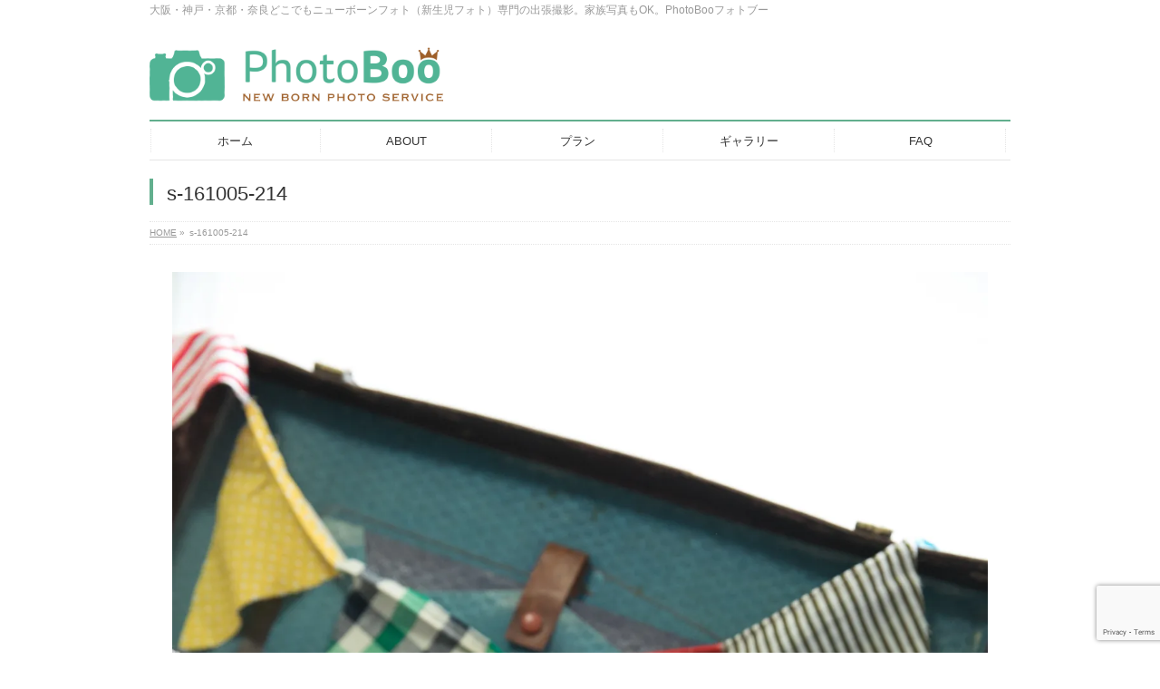

--- FILE ---
content_type: text/html; charset=UTF-8
request_url: https://photo-boo.com/2016/10/11/newborn-18/s-161005-214/
body_size: 11341
content:
<!DOCTYPE html>
<!--[if IE]>
<meta http-equiv="X-UA-Compatible" content="IE=Edge">
<![endif]-->
<html xmlns:fb="http://ogp.me/ns/fb#" lang="ja"
	prefix="og: https://ogp.me/ns#" >
<head>
<meta charset="UTF-8" />

<link rel="start" href="https://photo-boo.com" title="HOME" />

<meta id="viewport" name="viewport" content="width=device-width, initial-scale=1">

		<!-- All in One SEO 4.1.6.2 -->
		<title>s-161005-214 | 大阪・神戸・京都・奈良ニューボーンフォト・新生児フォト専門出張撮影のPhoto Boo</title>
		<meta name="robots" content="max-image-preview:large" />
		<meta property="og:locale" content="ja_JP" />
		<meta property="og:site_name" content="大阪・神戸・京都・奈良ニューボーンフォト・新生児フォト専門出張撮影のPhoto Boo | 大阪・神戸・京都・奈良どこでもニューボーンフォト（新生児フォト）専門の出張撮影。家族写真もOK。PhotoBooフォトブー" />
		<meta property="og:type" content="article" />
		<meta property="og:title" content="s-161005-214 | 大阪・神戸・京都・奈良ニューボーンフォト・新生児フォト専門出張撮影のPhoto Boo" />
		<meta property="article:published_time" content="2016-10-11T13:42:05+00:00" />
		<meta property="article:modified_time" content="2016-10-11T13:42:05+00:00" />
		<meta name="twitter:card" content="summary" />
		<meta name="twitter:title" content="s-161005-214 | 大阪・神戸・京都・奈良ニューボーンフォト・新生児フォト専門出張撮影のPhoto Boo" />
		<script type="application/ld+json" class="aioseo-schema">
			{"@context":"https:\/\/schema.org","@graph":[{"@type":"WebSite","@id":"https:\/\/photo-boo.com\/#website","url":"https:\/\/photo-boo.com\/","name":"\u5927\u962a\u30fb\u795e\u6238\u30fb\u4eac\u90fd\u30fb\u5948\u826f\u30cb\u30e5\u30fc\u30dc\u30fc\u30f3\u30d5\u30a9\u30c8\u30fb\u65b0\u751f\u5150\u30d5\u30a9\u30c8\u5c02\u9580\u51fa\u5f35\u64ae\u5f71\u306ePhoto Boo","description":"\u5927\u962a\u30fb\u795e\u6238\u30fb\u4eac\u90fd\u30fb\u5948\u826f\u3069\u3053\u3067\u3082\u30cb\u30e5\u30fc\u30dc\u30fc\u30f3\u30d5\u30a9\u30c8\uff08\u65b0\u751f\u5150\u30d5\u30a9\u30c8\uff09\u5c02\u9580\u306e\u51fa\u5f35\u64ae\u5f71\u3002\u5bb6\u65cf\u5199\u771f\u3082OK\u3002PhotoBoo\u30d5\u30a9\u30c8\u30d6\u30fc","inLanguage":"ja","publisher":{"@id":"https:\/\/photo-boo.com\/#organization"}},{"@type":"Organization","@id":"https:\/\/photo-boo.com\/#organization","name":"\u5927\u962a\u30fb\u795e\u6238\u30fb\u4eac\u90fd\u30fb\u5948\u826f\u30cb\u30e5\u30fc\u30dc\u30fc\u30f3\u30d5\u30a9\u30c8\u30fb\u65b0\u751f\u5150\u30d5\u30a9\u30c8\u5c02\u9580\u51fa\u5f35\u64ae\u5f71\u306ePhoto Boo","url":"https:\/\/photo-boo.com\/","logo":{"@type":"ImageObject","@id":"https:\/\/photo-boo.com\/#organizationLogo","url":"https:\/\/i0.wp.com\/photo-boo.com\/wp-content\/uploads\/2021\/12\/logomini.jpg?fit=800%2C800&ssl=1","width":800,"height":800},"image":{"@id":"https:\/\/photo-boo.com\/#organizationLogo"}},{"@type":"BreadcrumbList","@id":"https:\/\/photo-boo.com\/2016\/10\/11\/newborn-18\/s-161005-214\/#breadcrumblist","itemListElement":[{"@type":"ListItem","@id":"https:\/\/photo-boo.com\/#listItem","position":1,"item":{"@type":"WebPage","@id":"https:\/\/photo-boo.com\/","name":"\u30db\u30fc\u30e0","description":"\u5e73\u65e515,000\u5186\uff5e\u3001\u88dc\u6b63\u6e08\u5168\u30c7\u30fc\u30bf200\u30ab\u30c3\u30c8\u4ee5\u4e0a\u3092\u304a\u6e21\u3057\u3057\u307e\u3059\u3002\u751f\u5f8c2\uff5e3\u9031\u9593\u306e\u751f\u307e\u308c\u3066\u3059\u3050\u306e\u3057\u308f\u3057\u308f\u3067\u304b\u3055\u304b\u3055\u306e\u808c\u3001\u3078\u305d\u306e\u7dd2\u3001\u3075\u306b\u3083\u3075\u306b\u3083\u306e\u624b\u8db3\u306e\u8d64\u3061\u3083\u3093\u306e\u5199\u771f\u3092\u6b8b\u3057\u307e\u305b\u3093\u304b\u3002\u304a\u6bcd\u3055\u3093\u3068\u4e00\u7dd2\u306b\u4f5c\u308a\u4e0a\u3052\u308b\u30cb\u30e5\u30fc\u30dc\u30fc\u30f3\u30d5\u30a9\u30c8\u306e\u51fa\u5f35\u64ae\u5f71\u3002\u5916\u51fa\u3067\u304d\u306a\u304f\u3066\u3082\u3054\u81ea\u5b85\u3084\u7523\u9662\u3078\u4f3a\u3044\u307e\u3059\u3002","url":"https:\/\/photo-boo.com\/"},"nextItem":"https:\/\/photo-boo.com\/2016\/10\/11\/newborn-18\/s-161005-214\/#listItem"},{"@type":"ListItem","@id":"https:\/\/photo-boo.com\/2016\/10\/11\/newborn-18\/s-161005-214\/#listItem","position":2,"item":{"@type":"WebPage","@id":"https:\/\/photo-boo.com\/2016\/10\/11\/newborn-18\/s-161005-214\/","name":"s-161005-214","url":"https:\/\/photo-boo.com\/2016\/10\/11\/newborn-18\/s-161005-214\/"},"previousItem":"https:\/\/photo-boo.com\/#listItem"}]},{"@type":"Person","@id":"https:\/\/photo-boo.com\/author\/photo-boo\/#author","url":"https:\/\/photo-boo.com\/author\/photo-boo\/","name":"photo-boo","image":{"@type":"ImageObject","@id":"https:\/\/photo-boo.com\/2016\/10\/11\/newborn-18\/s-161005-214\/#authorImage","url":"https:\/\/secure.gravatar.com\/avatar\/759a3a3b5974c101bb386cfc39eb63fe?s=96&d=mm&r=g","width":96,"height":96,"caption":"photo-boo"}},{"@type":"ItemPage","@id":"https:\/\/photo-boo.com\/2016\/10\/11\/newborn-18\/s-161005-214\/#itempage","url":"https:\/\/photo-boo.com\/2016\/10\/11\/newborn-18\/s-161005-214\/","name":"s-161005-214 | \u5927\u962a\u30fb\u795e\u6238\u30fb\u4eac\u90fd\u30fb\u5948\u826f\u30cb\u30e5\u30fc\u30dc\u30fc\u30f3\u30d5\u30a9\u30c8\u30fb\u65b0\u751f\u5150\u30d5\u30a9\u30c8\u5c02\u9580\u51fa\u5f35\u64ae\u5f71\u306ePhoto Boo","inLanguage":"ja","isPartOf":{"@id":"https:\/\/photo-boo.com\/#website"},"breadcrumb":{"@id":"https:\/\/photo-boo.com\/2016\/10\/11\/newborn-18\/s-161005-214\/#breadcrumblist"},"author":"https:\/\/photo-boo.com\/author\/photo-boo\/#author","creator":"https:\/\/photo-boo.com\/author\/photo-boo\/#author","datePublished":"2016-10-11T13:42:05+09:00","dateModified":"2016-10-11T13:42:05+09:00"}]}
		</script>
		<!-- All in One SEO -->

<link rel='dns-prefetch' href='//secure.gravatar.com' />
<link rel='dns-prefetch' href='//html5shiv.googlecode.com' />
<link rel='dns-prefetch' href='//www.google.com' />
<link rel='dns-prefetch' href='//ajax.googleapis.com' />
<link rel='dns-prefetch' href='//maxcdn.bootstrapcdn.com' />
<link rel='dns-prefetch' href='//fonts.googleapis.com' />
<link rel='dns-prefetch' href='//v0.wordpress.com' />
<link rel='dns-prefetch' href='//i0.wp.com' />
<link rel="alternate" type="application/rss+xml" title="大阪・神戸・京都・奈良ニューボーンフォト・新生児フォト専門出張撮影のPhoto Boo &raquo; フィード" href="https://photo-boo.com/feed/" />
<link rel="alternate" type="application/rss+xml" title="大阪・神戸・京都・奈良ニューボーンフォト・新生児フォト専門出張撮影のPhoto Boo &raquo; コメントフィード" href="https://photo-boo.com/comments/feed/" />
<meta name="description" content="" />
<script type="text/javascript">
window._wpemojiSettings = {"baseUrl":"https:\/\/s.w.org\/images\/core\/emoji\/14.0.0\/72x72\/","ext":".png","svgUrl":"https:\/\/s.w.org\/images\/core\/emoji\/14.0.0\/svg\/","svgExt":".svg","source":{"concatemoji":"https:\/\/photo-boo.com\/wp-includes\/js\/wp-emoji-release.min.js"}};
/*! This file is auto-generated */
!function(e,a,t){var n,r,o,i=a.createElement("canvas"),p=i.getContext&&i.getContext("2d");function s(e,t){var a=String.fromCharCode,e=(p.clearRect(0,0,i.width,i.height),p.fillText(a.apply(this,e),0,0),i.toDataURL());return p.clearRect(0,0,i.width,i.height),p.fillText(a.apply(this,t),0,0),e===i.toDataURL()}function c(e){var t=a.createElement("script");t.src=e,t.defer=t.type="text/javascript",a.getElementsByTagName("head")[0].appendChild(t)}for(o=Array("flag","emoji"),t.supports={everything:!0,everythingExceptFlag:!0},r=0;r<o.length;r++)t.supports[o[r]]=function(e){if(p&&p.fillText)switch(p.textBaseline="top",p.font="600 32px Arial",e){case"flag":return s([127987,65039,8205,9895,65039],[127987,65039,8203,9895,65039])?!1:!s([55356,56826,55356,56819],[55356,56826,8203,55356,56819])&&!s([55356,57332,56128,56423,56128,56418,56128,56421,56128,56430,56128,56423,56128,56447],[55356,57332,8203,56128,56423,8203,56128,56418,8203,56128,56421,8203,56128,56430,8203,56128,56423,8203,56128,56447]);case"emoji":return!s([129777,127995,8205,129778,127999],[129777,127995,8203,129778,127999])}return!1}(o[r]),t.supports.everything=t.supports.everything&&t.supports[o[r]],"flag"!==o[r]&&(t.supports.everythingExceptFlag=t.supports.everythingExceptFlag&&t.supports[o[r]]);t.supports.everythingExceptFlag=t.supports.everythingExceptFlag&&!t.supports.flag,t.DOMReady=!1,t.readyCallback=function(){t.DOMReady=!0},t.supports.everything||(n=function(){t.readyCallback()},a.addEventListener?(a.addEventListener("DOMContentLoaded",n,!1),e.addEventListener("load",n,!1)):(e.attachEvent("onload",n),a.attachEvent("onreadystatechange",function(){"complete"===a.readyState&&t.readyCallback()})),(e=t.source||{}).concatemoji?c(e.concatemoji):e.wpemoji&&e.twemoji&&(c(e.twemoji),c(e.wpemoji)))}(window,document,window._wpemojiSettings);
</script>
<style type="text/css">
img.wp-smiley,
img.emoji {
	display: inline !important;
	border: none !important;
	box-shadow: none !important;
	height: 1em !important;
	width: 1em !important;
	margin: 0 0.07em !important;
	vertical-align: -0.1em !important;
	background: none !important;
	padding: 0 !important;
}
</style>
	<link rel='stylesheet' id='sbi_styles-css' href='https://photo-boo.com/wp-content/plugins/instagram-feed/css/sbi-styles.min.css' type='text/css' media='all' />
<link rel='stylesheet' id='wp-block-library-css' href='https://photo-boo.com/wp-includes/css/dist/block-library/style.min.css' type='text/css' media='all' />
<style id='wp-block-library-inline-css' type='text/css'>
.has-text-align-justify{text-align:justify;}
</style>
<link rel='stylesheet' id='mediaelement-css' href='https://photo-boo.com/wp-includes/js/mediaelement/mediaelementplayer-legacy.min.css' type='text/css' media='all' />
<link rel='stylesheet' id='wp-mediaelement-css' href='https://photo-boo.com/wp-includes/js/mediaelement/wp-mediaelement.min.css' type='text/css' media='all' />
<link rel='stylesheet' id='classic-theme-styles-css' href='https://photo-boo.com/wp-includes/css/classic-themes.min.css' type='text/css' media='all' />
<style id='global-styles-inline-css' type='text/css'>
body{--wp--preset--color--black: #000000;--wp--preset--color--cyan-bluish-gray: #abb8c3;--wp--preset--color--white: #ffffff;--wp--preset--color--pale-pink: #f78da7;--wp--preset--color--vivid-red: #cf2e2e;--wp--preset--color--luminous-vivid-orange: #ff6900;--wp--preset--color--luminous-vivid-amber: #fcb900;--wp--preset--color--light-green-cyan: #7bdcb5;--wp--preset--color--vivid-green-cyan: #00d084;--wp--preset--color--pale-cyan-blue: #8ed1fc;--wp--preset--color--vivid-cyan-blue: #0693e3;--wp--preset--color--vivid-purple: #9b51e0;--wp--preset--gradient--vivid-cyan-blue-to-vivid-purple: linear-gradient(135deg,rgba(6,147,227,1) 0%,rgb(155,81,224) 100%);--wp--preset--gradient--light-green-cyan-to-vivid-green-cyan: linear-gradient(135deg,rgb(122,220,180) 0%,rgb(0,208,130) 100%);--wp--preset--gradient--luminous-vivid-amber-to-luminous-vivid-orange: linear-gradient(135deg,rgba(252,185,0,1) 0%,rgba(255,105,0,1) 100%);--wp--preset--gradient--luminous-vivid-orange-to-vivid-red: linear-gradient(135deg,rgba(255,105,0,1) 0%,rgb(207,46,46) 100%);--wp--preset--gradient--very-light-gray-to-cyan-bluish-gray: linear-gradient(135deg,rgb(238,238,238) 0%,rgb(169,184,195) 100%);--wp--preset--gradient--cool-to-warm-spectrum: linear-gradient(135deg,rgb(74,234,220) 0%,rgb(151,120,209) 20%,rgb(207,42,186) 40%,rgb(238,44,130) 60%,rgb(251,105,98) 80%,rgb(254,248,76) 100%);--wp--preset--gradient--blush-light-purple: linear-gradient(135deg,rgb(255,206,236) 0%,rgb(152,150,240) 100%);--wp--preset--gradient--blush-bordeaux: linear-gradient(135deg,rgb(254,205,165) 0%,rgb(254,45,45) 50%,rgb(107,0,62) 100%);--wp--preset--gradient--luminous-dusk: linear-gradient(135deg,rgb(255,203,112) 0%,rgb(199,81,192) 50%,rgb(65,88,208) 100%);--wp--preset--gradient--pale-ocean: linear-gradient(135deg,rgb(255,245,203) 0%,rgb(182,227,212) 50%,rgb(51,167,181) 100%);--wp--preset--gradient--electric-grass: linear-gradient(135deg,rgb(202,248,128) 0%,rgb(113,206,126) 100%);--wp--preset--gradient--midnight: linear-gradient(135deg,rgb(2,3,129) 0%,rgb(40,116,252) 100%);--wp--preset--duotone--dark-grayscale: url('#wp-duotone-dark-grayscale');--wp--preset--duotone--grayscale: url('#wp-duotone-grayscale');--wp--preset--duotone--purple-yellow: url('#wp-duotone-purple-yellow');--wp--preset--duotone--blue-red: url('#wp-duotone-blue-red');--wp--preset--duotone--midnight: url('#wp-duotone-midnight');--wp--preset--duotone--magenta-yellow: url('#wp-duotone-magenta-yellow');--wp--preset--duotone--purple-green: url('#wp-duotone-purple-green');--wp--preset--duotone--blue-orange: url('#wp-duotone-blue-orange');--wp--preset--font-size--small: 13px;--wp--preset--font-size--medium: 20px;--wp--preset--font-size--large: 36px;--wp--preset--font-size--x-large: 42px;--wp--preset--spacing--20: 0.44rem;--wp--preset--spacing--30: 0.67rem;--wp--preset--spacing--40: 1rem;--wp--preset--spacing--50: 1.5rem;--wp--preset--spacing--60: 2.25rem;--wp--preset--spacing--70: 3.38rem;--wp--preset--spacing--80: 5.06rem;}:where(.is-layout-flex){gap: 0.5em;}body .is-layout-flow > .alignleft{float: left;margin-inline-start: 0;margin-inline-end: 2em;}body .is-layout-flow > .alignright{float: right;margin-inline-start: 2em;margin-inline-end: 0;}body .is-layout-flow > .aligncenter{margin-left: auto !important;margin-right: auto !important;}body .is-layout-constrained > .alignleft{float: left;margin-inline-start: 0;margin-inline-end: 2em;}body .is-layout-constrained > .alignright{float: right;margin-inline-start: 2em;margin-inline-end: 0;}body .is-layout-constrained > .aligncenter{margin-left: auto !important;margin-right: auto !important;}body .is-layout-constrained > :where(:not(.alignleft):not(.alignright):not(.alignfull)){max-width: var(--wp--style--global--content-size);margin-left: auto !important;margin-right: auto !important;}body .is-layout-constrained > .alignwide{max-width: var(--wp--style--global--wide-size);}body .is-layout-flex{display: flex;}body .is-layout-flex{flex-wrap: wrap;align-items: center;}body .is-layout-flex > *{margin: 0;}:where(.wp-block-columns.is-layout-flex){gap: 2em;}.has-black-color{color: var(--wp--preset--color--black) !important;}.has-cyan-bluish-gray-color{color: var(--wp--preset--color--cyan-bluish-gray) !important;}.has-white-color{color: var(--wp--preset--color--white) !important;}.has-pale-pink-color{color: var(--wp--preset--color--pale-pink) !important;}.has-vivid-red-color{color: var(--wp--preset--color--vivid-red) !important;}.has-luminous-vivid-orange-color{color: var(--wp--preset--color--luminous-vivid-orange) !important;}.has-luminous-vivid-amber-color{color: var(--wp--preset--color--luminous-vivid-amber) !important;}.has-light-green-cyan-color{color: var(--wp--preset--color--light-green-cyan) !important;}.has-vivid-green-cyan-color{color: var(--wp--preset--color--vivid-green-cyan) !important;}.has-pale-cyan-blue-color{color: var(--wp--preset--color--pale-cyan-blue) !important;}.has-vivid-cyan-blue-color{color: var(--wp--preset--color--vivid-cyan-blue) !important;}.has-vivid-purple-color{color: var(--wp--preset--color--vivid-purple) !important;}.has-black-background-color{background-color: var(--wp--preset--color--black) !important;}.has-cyan-bluish-gray-background-color{background-color: var(--wp--preset--color--cyan-bluish-gray) !important;}.has-white-background-color{background-color: var(--wp--preset--color--white) !important;}.has-pale-pink-background-color{background-color: var(--wp--preset--color--pale-pink) !important;}.has-vivid-red-background-color{background-color: var(--wp--preset--color--vivid-red) !important;}.has-luminous-vivid-orange-background-color{background-color: var(--wp--preset--color--luminous-vivid-orange) !important;}.has-luminous-vivid-amber-background-color{background-color: var(--wp--preset--color--luminous-vivid-amber) !important;}.has-light-green-cyan-background-color{background-color: var(--wp--preset--color--light-green-cyan) !important;}.has-vivid-green-cyan-background-color{background-color: var(--wp--preset--color--vivid-green-cyan) !important;}.has-pale-cyan-blue-background-color{background-color: var(--wp--preset--color--pale-cyan-blue) !important;}.has-vivid-cyan-blue-background-color{background-color: var(--wp--preset--color--vivid-cyan-blue) !important;}.has-vivid-purple-background-color{background-color: var(--wp--preset--color--vivid-purple) !important;}.has-black-border-color{border-color: var(--wp--preset--color--black) !important;}.has-cyan-bluish-gray-border-color{border-color: var(--wp--preset--color--cyan-bluish-gray) !important;}.has-white-border-color{border-color: var(--wp--preset--color--white) !important;}.has-pale-pink-border-color{border-color: var(--wp--preset--color--pale-pink) !important;}.has-vivid-red-border-color{border-color: var(--wp--preset--color--vivid-red) !important;}.has-luminous-vivid-orange-border-color{border-color: var(--wp--preset--color--luminous-vivid-orange) !important;}.has-luminous-vivid-amber-border-color{border-color: var(--wp--preset--color--luminous-vivid-amber) !important;}.has-light-green-cyan-border-color{border-color: var(--wp--preset--color--light-green-cyan) !important;}.has-vivid-green-cyan-border-color{border-color: var(--wp--preset--color--vivid-green-cyan) !important;}.has-pale-cyan-blue-border-color{border-color: var(--wp--preset--color--pale-cyan-blue) !important;}.has-vivid-cyan-blue-border-color{border-color: var(--wp--preset--color--vivid-cyan-blue) !important;}.has-vivid-purple-border-color{border-color: var(--wp--preset--color--vivid-purple) !important;}.has-vivid-cyan-blue-to-vivid-purple-gradient-background{background: var(--wp--preset--gradient--vivid-cyan-blue-to-vivid-purple) !important;}.has-light-green-cyan-to-vivid-green-cyan-gradient-background{background: var(--wp--preset--gradient--light-green-cyan-to-vivid-green-cyan) !important;}.has-luminous-vivid-amber-to-luminous-vivid-orange-gradient-background{background: var(--wp--preset--gradient--luminous-vivid-amber-to-luminous-vivid-orange) !important;}.has-luminous-vivid-orange-to-vivid-red-gradient-background{background: var(--wp--preset--gradient--luminous-vivid-orange-to-vivid-red) !important;}.has-very-light-gray-to-cyan-bluish-gray-gradient-background{background: var(--wp--preset--gradient--very-light-gray-to-cyan-bluish-gray) !important;}.has-cool-to-warm-spectrum-gradient-background{background: var(--wp--preset--gradient--cool-to-warm-spectrum) !important;}.has-blush-light-purple-gradient-background{background: var(--wp--preset--gradient--blush-light-purple) !important;}.has-blush-bordeaux-gradient-background{background: var(--wp--preset--gradient--blush-bordeaux) !important;}.has-luminous-dusk-gradient-background{background: var(--wp--preset--gradient--luminous-dusk) !important;}.has-pale-ocean-gradient-background{background: var(--wp--preset--gradient--pale-ocean) !important;}.has-electric-grass-gradient-background{background: var(--wp--preset--gradient--electric-grass) !important;}.has-midnight-gradient-background{background: var(--wp--preset--gradient--midnight) !important;}.has-small-font-size{font-size: var(--wp--preset--font-size--small) !important;}.has-medium-font-size{font-size: var(--wp--preset--font-size--medium) !important;}.has-large-font-size{font-size: var(--wp--preset--font-size--large) !important;}.has-x-large-font-size{font-size: var(--wp--preset--font-size--x-large) !important;}
.wp-block-navigation a:where(:not(.wp-element-button)){color: inherit;}
:where(.wp-block-columns.is-layout-flex){gap: 2em;}
.wp-block-pullquote{font-size: 1.5em;line-height: 1.6;}
</style>
<link rel='stylesheet' id='contact-form-7-css' href='https://photo-boo.com/wp-content/plugins/contact-form-7/includes/css/styles.css' type='text/css' media='all' />
<link rel='stylesheet' id='tb-jquery-ui-theme-css' href='https://ajax.googleapis.com/ajax/libs/jqueryui/1.10.3/themes/cupertino/jquery-ui.min.css' type='text/css' media='all' />
<link rel='stylesheet' id='callout-style-css' href='https://photo-boo.com/wp-content/plugins/instagram-feed/admin/assets/css/callout.css' type='text/css' media='all' />
<link rel='stylesheet' id='Biz_Vektor_common_style-css' href='https://photo-boo.com/wp-content/themes/biz-vektor/css/bizvektor_common_min.css' type='text/css' media='all' />
<link rel='stylesheet' id='Biz_Vektor_Design_style-css' href='https://photo-boo.com/wp-content/plugins/biz-vektor-neat/css/neat.css' type='text/css' media='all' />
<link rel='stylesheet' id='Biz_Vektor_plugin_sns_style-css' href='https://photo-boo.com/wp-content/themes/biz-vektor/plugins/sns/style_bizvektor_sns.css' type='text/css' media='all' />
<link rel='stylesheet' id='Biz_Vektor_add_font_awesome-css' href='//maxcdn.bootstrapcdn.com/font-awesome/4.3.0/css/font-awesome.min.css' type='text/css' media='all' />
<link rel='stylesheet' id='Biz_Vektor_add_web_fonts-css' href='//fonts.googleapis.com/css?family=Droid+Sans%3A700%7CLato%3A900%7CAnton&#038;ver=5177' type='text/css' media='all' />
<link rel='stylesheet' id='mts_simple_booking_front_css-css' href='https://photo-boo.com/wp-content/plugins/mts-simple-booking-c/css/mtssb-front.css' type='text/css' media='all' />
<link rel='stylesheet' id='jetpack_css-css' href='https://photo-boo.com/wp-content/plugins/jetpack/css/jetpack.css' type='text/css' media='all' />
<script type='text/javascript' src='https://photo-boo.com/wp-includes/js/jquery/jquery.min.js' id='jquery-core-js'></script>
<script type='text/javascript' src='https://photo-boo.com/wp-includes/js/jquery/jquery-migrate.min.js' id='jquery-migrate-js'></script>
<script type='text/javascript' src='//html5shiv.googlecode.com/svn/trunk/html5.js' id='html5shiv-js'></script>
<link rel="https://api.w.org/" href="https://photo-boo.com/wp-json/" /><link rel="alternate" type="application/json" href="https://photo-boo.com/wp-json/wp/v2/media/692" /><link rel='shortlink' href='https://wp.me/a7DrXf-ba' />
<link rel="alternate" type="application/json+oembed" href="https://photo-boo.com/wp-json/oembed/1.0/embed?url=https%3A%2F%2Fphoto-boo.com%2F2016%2F10%2F11%2Fnewborn-18%2Fs-161005-214%2F" />
<link rel="alternate" type="text/xml+oembed" href="https://photo-boo.com/wp-json/oembed/1.0/embed?url=https%3A%2F%2Fphoto-boo.com%2F2016%2F10%2F11%2Fnewborn-18%2Fs-161005-214%2F&#038;format=xml" />
        <!-- Copyright protection script -->
        <meta http-equiv="imagetoolbar" content="no">
        <script>
            /*<![CDATA[*/
            document.oncontextmenu = function () {
                return false;
            };
            /*]]>*/
        </script>
        <script type="text/javascript">
            /*<![CDATA[*/
            document.onselectstart = function () {
                event = event || window.event;
                var custom_input = event.target || event.srcElement;

                if (custom_input.type !== "text" && custom_input.type !== "textarea" && custom_input.type !== "password") {
                    return false;
                } else {
                    return true;
                }

            };
            if (window.sidebar) {
                document.onmousedown = function (e) {
                    var obj = e.target;
                    if (obj.tagName.toUpperCase() === 'SELECT'
                        || obj.tagName.toUpperCase() === "INPUT"
                        || obj.tagName.toUpperCase() === "TEXTAREA"
                        || obj.tagName.toUpperCase() === "PASSWORD") {
                        return true;
                    } else {
                        return false;
                    }
                };
            }
            window.onload = function () {
                document.body.style.webkitTouchCallout = 'none';
                document.body.style.KhtmlUserSelect = 'none';
            }
            /*]]>*/
        </script>
        <script type="text/javascript">
            /*<![CDATA[*/
            if (parent.frames.length > 0) {
                top.location.replace(document.location);
            }
            /*]]>*/
        </script>
        <script>
            /*<![CDATA[*/
            document.ondragstart = function () {
                return false;
            };
            /*]]>*/
        </script>
        <style type="text/css">

            * {
                -webkit-touch-callout: none;
                -webkit-user-select: none;
                -moz-user-select: none;
                user-select: none;
            }

            img {
                -webkit-touch-callout: none;
                -webkit-user-select: none;
                -moz-user-select: none;
                user-select: none;
            }

            input, textarea, select {
	            -webkit-user-select: auto;
            }

        </style>
        <!-- End Copyright protection script -->

        <!-- Source hidden -->

        <style type='text/css'>img#wpstats{display:none}</style>
	<!-- [ BizVektor OGP ] -->
<meta property="og:site_name" content="大阪・神戸・京都・奈良ニューボーンフォト・新生児フォト専門出張撮影のPhoto Boo" />
<meta property="og:url" content="https://photo-boo.com/2016/10/11/newborn-18/s-161005-214/" />
<meta property="fb:app_id" content="1050281308393591" />
<meta property="og:type" content="article" />
<meta property="og:image" content="//photo-boo.com/wp-content/uploads/2016/09/130.jpg" />
<meta property="og:title" content="s-161005-214 | 大阪・神戸・京都・奈良ニューボーンフォト・新生児フォト専門出張撮影のPhoto Boo" />
<meta property="og:description" content="" />
<!-- [ /BizVektor OGP ] -->
<!--[if lte IE 8]>
<link rel="stylesheet" type="text/css" media="all" href="https://photo-boo.com/wp-content/plugins/biz-vektor-neat/css/neat_old_ie.css" />
<![endif]-->
<link rel="pingback" href="https://photo-boo.com/xmlrpc.php" />
<style type="text/css" id="custom-background-css">
body.custom-background { background-color: #ffffff; }
</style>
	<link rel="icon" href="https://i0.wp.com/photo-boo.com/wp-content/uploads/2016/04/Photo20Boo-1.png?fit=32%2C18&#038;ssl=1" sizes="32x32" />
<link rel="icon" href="https://i0.wp.com/photo-boo.com/wp-content/uploads/2016/04/Photo20Boo-1.png?fit=192%2C107&#038;ssl=1" sizes="192x192" />
<link rel="apple-touch-icon" href="https://i0.wp.com/photo-boo.com/wp-content/uploads/2016/04/Photo20Boo-1.png?fit=180%2C100&#038;ssl=1" />
<meta name="msapplication-TileImage" content="https://i0.wp.com/photo-boo.com/wp-content/uploads/2016/04/Photo20Boo-1.png?fit=270%2C151&#038;ssl=1" />
<style type="text/css">


a { color:#516fd1; }

#searchform input[type=submit],
p.form-submit input[type=submit],
form#searchform input#searchsubmit,
#content form input.wpcf7-submit,
#confirm-button input,
a.btn,
.linkBtn a,
input[type=button],
input[type=submit] { background-color: #62af8e; }

#headContactTel { color:#62af8e; }

#gMenu .assistive-text { background-color:#62af8e; }
#gMenu .menu { border-top-color:#62af8e; }
#gMenu .menu li a:hover { background-color:#a5d1bd; }
#gMenu .menu li a span { color:#62af8e; }
#gMenu .menu li.current_page_item > a { background-color:#a5d1bd; }
@media (min-width:770px) {
#gMenu .menu > li.current-menu-ancestor > a,
#gMenu .menu > li.current_page_ancestor > a,
#gMenu .menu > li.current-page-ancestor > a { background-color:#a5d1bd; }
}

#pageTitBnr #pageTitInner #pageTit { border-left-color:#62af8e; }

.sideTower li#sideContact.sideBnr a,
#sideTower li#sideContact.sideBnr a,
#content .infoList .rssBtn a,
form#searchform input#searchsubmit { background-color: #62af8e; }

.sideTower li#sideContact.sideBnr a:hover,
#sideTower li#sideContact.sideBnr a:hover,
#content .infoList .rssBtn a:hover,
form#searchform input#searchsubmit:hover { background-color: #516fd1; }

#content h2,
#content h1.contentTitle,
#content h1.entryPostTitle ,
.sideTower .localHead,
#sideTower .localHead { border-top-color:#62af8e; }

#content h3 { color:#62af8e; }

#content table th { background-color:#a5d1bd; }
#content table thead th { background-color:#a5d1bd; }

#content .mainFootContact p.mainFootTxt span.mainFootTel { color:#62af8e; }
#content .mainFootContact .mainFootBt a { background-color: #62af8e; }
#content .mainFootContact .mainFootBt a:hover { background-color: #516fd1; }

#content .child_page_block h4 a { border-left-color:#62af8e; }

#content .infoList .infoCate a { border-color:#516fd1; color:#516fd1 }
#content .infoList .infoCate a:hover { background-color: #516fd1; }

.paging span,
.paging a	{ color:#62af8e; border-color:#62af8e; }
.paging span.current,
.paging a:hover	{ background-color:#62af8e; }

	/* アクティブのページ */
.sideTower .sideWidget li a:hover,
.sideTower .sideWidget li.current_page_item > a,
.sideTower .sideWidget li.current-cat > a,
#sideTower .sideWidget li a:hover,
#sideTower .sideWidget li.current_page_item > a,
#sideTower .sideWidget li.current-cat > a	{ color:#62af8e; background-color: #a5d1bd;}
.sideTower .ttBoxSection .ttBox a:hover,
#sideTower .ttBoxSection .ttBox a:hover { color: #62af8e; }

#pagetop a { background-color: #62af8e; }
#pagetop a:hover { background-color: #516fd1; }
.moreLink a { background-color: #62af8e; }
.moreLink a:hover { background-color: #516fd1; }

#content #topPr h3 a { border-left-color:#62af8e; }


</style>



	<style type="text/css">
/*-------------------------------------------*/
/*	menu divide
/*-------------------------------------------*/
@media (min-width: 970px) {
#gMenu .menu > li { width:189px; text-align:center; }
#gMenu .menu > li.current_menu_item,
#gMenu .menu > li.current-menu-item,
#gMenu .menu > li.current-menu-ancestor,
#gMenu .menu > li.current_page_item,
#gMenu .menu > li.current_page_ancestor,
#gMenu .menu > li.current-page-ancestor { width:193px; }
}
</style>
<!--[if lte IE 8]>
<style type="text/css">
#gMenu .menu li { width:189px; text-align:center; }
#gMenu .menu li.current_page_item,
#gMenu .menu li.current_page_ancestor { width:193px; }
</style>
<![endif]-->
<style type="text/css">
/*-------------------------------------------*/
/*	font
/*-------------------------------------------*/
h1,h2,h3,h4,h4,h5,h6,#header #site-title,#pageTitBnr #pageTitInner #pageTit,#content .leadTxt,#sideTower .localHead {font-family: "ヒラギノ角ゴ Pro W3","Hiragino Kaku Gothic Pro","メイリオ",Meiryo,Osaka,"ＭＳ Ｐゴシック","MS PGothic",sans-serif; }
#pageTitBnr #pageTitInner #pageTit { font-weight:lighter; }
#gMenu .menu li a strong {font-family: "ヒラギノ角ゴ Pro W3","Hiragino Kaku Gothic Pro","メイリオ",Meiryo,Osaka,"ＭＳ Ｐゴシック","MS PGothic",sans-serif; }
</style>
<link rel="stylesheet" href="https://photo-boo.com/wp-content/themes/biz-vektor/style.css" type="text/css" media="all" />
<script type="text/javascript">
  var _gaq = _gaq || [];
  _gaq.push(['_setAccount', 'UA-81897428-1']);
  _gaq.push(['_trackPageview']);
    (function() {
	var ga = document.createElement('script'); ga.type = 'text/javascript'; ga.async = true;
	ga.src = ('https:' == document.location.protocol ? 'https://ssl' : 'http://www') + '.google-analytics.com/ga.js';
	var s = document.getElementsByTagName('script')[0]; s.parentNode.insertBefore(ga, s);
  })();
</script>
	<meta name="google-site-verification" content="-07ONq_3Jvg0IGIT7VMsD5XmRozXMFM6Me_RaSS-uwE" />
</head>

<body class="attachment attachment-template-default single single-attachment postid-692 attachmentid-692 attachment-jpeg custom-background two-column right-sidebar">

<div id="fb-root"></div>
<script>(function(d, s, id) {
	var js, fjs = d.getElementsByTagName(s)[0];
	if (d.getElementById(id)) return;
	js = d.createElement(s); js.id = id;
	js.src = "//connect.facebook.net/ja_JP/sdk.js#xfbml=1&version=v2.3&appId=1050281308393591";
	fjs.parentNode.insertBefore(js, fjs);
}(document, 'script', 'facebook-jssdk'));</script>
	
<div id="wrap">

<!--[if lte IE 8]>
<div id="eradi_ie_box">
<div class="alert_title">ご利用の Internet Exproler は古すぎます。</div>
<p>このウェブサイトはあなたがご利用の Internet Explorer をサポートしていないため、正しく表示・動作しません。<br />
古い Internet Exproler はセキュリティーの問題があるため、新しいブラウザに移行する事が強く推奨されています。<br />
最新の Internet Exproler を利用するか、<a href="https://www.google.co.jp/chrome/browser/index.html" target="_blank">Chrome</a> や <a href="https://www.mozilla.org/ja/firefox/new/" target="_blank">Firefox</a> など、より早くて快適なブラウザをご利用ください。</p>
</div>
<![endif]-->

<!-- [ #headerTop ] -->
<div id="headerTop">
<div class="innerBox">
<div id="site-description">大阪・神戸・京都・奈良どこでもニューボーンフォト（新生児フォト）専門の出張撮影。家族写真もOK。PhotoBooフォトブー</div>
</div>
</div><!-- [ /#headerTop ] -->

<!-- [ #header ] -->
<div id="header">
<div id="headerInner" class="innerBox">
<!-- [ #headLogo ] -->
<div id="site-title">
<a href="https://photo-boo.com/" title="大阪・神戸・京都・奈良ニューボーンフォト・新生児フォト専門出張撮影のPhoto Boo" rel="home">
<img src="//photo-boo.com/wp-content/uploads/2016/12/logo.jpg" alt="大阪・神戸・京都・奈良ニューボーンフォト・新生児フォト専門出張撮影のPhoto Boo" /></a>
</div>
<!-- [ /#headLogo ] -->

<!-- [ #headContact ] -->
<!-- [ /#headContact ] -->

</div>
<!-- #headerInner -->
</div>
<!-- [ /#header ] -->


<!-- [ #gMenu ] -->
<div id="gMenu" class="itemClose">
<div id="gMenuInner" class="innerBox">
<h3 class="assistive-text" onclick="showHide('gMenu');"><span>MENU</span></h3>
<div class="skip-link screen-reader-text">
	<a href="#content" title="メニューを飛ばす">メニューを飛ばす</a>
</div>
<div class="menu-%e3%83%9b%e3%83%bc%e3%83%a0%e3%83%bc%ef%bc%93-container"><ul id="menu-%e3%83%9b%e3%83%bc%e3%83%a0%e3%83%bc%ef%bc%93" class="menu"><li id="menu-item-374" class="menu-item menu-item-type-custom menu-item-object-custom menu-item-home"><a href="https://photo-boo.com/"><strong>ホーム</strong></a></li>
<li id="menu-item-375" class="menu-item menu-item-type-post_type menu-item-object-page"><a href="https://photo-boo.com/about/"><strong>ABOUT</strong></a></li>
<li id="menu-item-378" class="menu-item menu-item-type-post_type menu-item-object-page menu-item-has-children"><a href="https://photo-boo.com/plan/"><strong>プラン</strong></a>
<ul class="sub-menu">
	<li id="menu-item-379" class="menu-item menu-item-type-post_type menu-item-object-page"><a href="https://photo-boo.com/plan/newbornplan/">ニューボーンフォト</a></li>
	<li id="menu-item-527" class="menu-item menu-item-type-post_type menu-item-object-page"><a href="https://photo-boo.com/plan/maternity/">マタニティフォト</a></li>
	<li id="menu-item-380" class="menu-item menu-item-type-post_type menu-item-object-page"><a href="https://photo-boo.com/plan/famiiy/">家族写真ロケフォト</a></li>
	<li id="menu-item-381" class="menu-item menu-item-type-post_type menu-item-object-page"><a href="https://photo-boo.com/plan/oiwai/">お宮参り　七五三　入学・卒業　お祝いフォト</a></li>
	<li id="menu-item-382" class="menu-item menu-item-type-post_type menu-item-object-page"><a href="https://photo-boo.com/plan/mama/">ママの写真教室</a></li>
</ul>
</li>
<li id="menu-item-377" class="menu-item menu-item-type-post_type menu-item-object-page menu-item-has-children"><a href="https://photo-boo.com/gallery/"><strong>ギャラリー</strong></a>
<ul class="sub-menu">
	<li id="menu-item-549" class="menu-item menu-item-type-post_type menu-item-object-page"><a href="https://photo-boo.com/gallery/%e3%83%8b%e3%83%a5%e3%83%bc%e3%83%9c%e3%83%bc%e3%83%b3%e3%83%95%e3%82%a9%e3%83%88/">ニューボーンフォト</a></li>
	<li id="menu-item-556" class="menu-item menu-item-type-post_type menu-item-object-page"><a href="https://photo-boo.com/gallery/matanityphoto/">マタニティフォト</a></li>
	<li id="menu-item-555" class="menu-item menu-item-type-post_type menu-item-object-page"><a href="https://photo-boo.com/gallery/familyphoto/">家族写真フォトロケ</a></li>
	<li id="menu-item-554" class="menu-item menu-item-type-post_type menu-item-object-page"><a href="https://photo-boo.com/gallery/congratulationphoto/">お宮参り　七五三　入学・卒業　お祝いフォト</a></li>
</ul>
</li>
<li id="menu-item-376" class="menu-item menu-item-type-post_type menu-item-object-page"><a href="https://photo-boo.com/faq/"><strong>FAQ</strong></a></li>
</ul></div>
</div><!-- [ /#gMenuInner ] -->
</div>
<!-- [ /#gMenu ] -->


<div id="pageTitBnr">
<div class="innerBox">
<div id="pageTitInner">
<h1 id="pageTit">
s-161005-214</h1>
</div><!-- [ /#pageTitInner ] -->
</div>
</div><!-- [ /#pageTitBnr ] -->
<!-- [ #panList ] -->
<div id="panList">
<div id="panListInner" class="innerBox">
<ul><li id="panHome"><a href="https://photo-boo.com"><span>HOME</span></a> &raquo; </li><li><span>s-161005-214</span></li></ul></div>
</div>
<!-- [ /#panList ] -->

<div id="main">
<!-- [ #container ] -->
<div id="container" class="innerBox">
	<!-- [ #content ] -->
	<div id="content" class="content wide">


				<div id="post-692" class="post-692 attachment type-attachment status-inherit hentry">

					<div class="entry-content">
						<div class="entry-attachment">
						<p class="attachment"><a href="https://photo-boo.com/2016/10/11/newborn-18/s-161005-248/" title="s-161005-214" rel="attachment"><img width="900" height="1350" src="https://i0.wp.com/photo-boo.com/wp-content/uploads/2016/10/s-161005-214.jpg?fit=900%2C1350&amp;ssl=1" class="attachment-900x9999 size-900x9999" alt="" decoding="async" loading="lazy" srcset="https://i0.wp.com/photo-boo.com/wp-content/uploads/2016/10/s-161005-214.jpg?w=3024&amp;ssl=1 3024w, https://i0.wp.com/photo-boo.com/wp-content/uploads/2016/10/s-161005-214.jpg?resize=768%2C1152&amp;ssl=1 768w, https://i0.wp.com/photo-boo.com/wp-content/uploads/2016/10/s-161005-214.jpg?w=1280&amp;ssl=1 1280w, https://i0.wp.com/photo-boo.com/wp-content/uploads/2016/10/s-161005-214.jpg?w=1920&amp;ssl=1 1920w" sizes="(max-width: 900px) 100vw, 900px" data-attachment-id="692" data-permalink="https://photo-boo.com/2016/10/11/newborn-18/s-161005-214/" data-orig-file="https://i0.wp.com/photo-boo.com/wp-content/uploads/2016/10/s-161005-214.jpg?fit=3024%2C4536&amp;ssl=1" data-orig-size="3024,4536" data-comments-opened="0" data-image-meta="{&quot;aperture&quot;:&quot;4&quot;,&quot;credit&quot;:&quot;&quot;,&quot;camera&quot;:&quot;Canon EOS 5D Mark IV&quot;,&quot;caption&quot;:&quot;&quot;,&quot;created_timestamp&quot;:&quot;1475669415&quot;,&quot;copyright&quot;:&quot;&quot;,&quot;focal_length&quot;:&quot;47&quot;,&quot;iso&quot;:&quot;1600&quot;,&quot;shutter_speed&quot;:&quot;0.01&quot;,&quot;title&quot;:&quot;&quot;,&quot;orientation&quot;:&quot;0&quot;}" data-image-title="s-161005-214" data-image-description="" data-image-caption="" data-medium-file="https://i0.wp.com/photo-boo.com/wp-content/uploads/2016/10/s-161005-214.jpg?fit=3024%2C4536&amp;ssl=1" data-large-file="https://i0.wp.com/photo-boo.com/wp-content/uploads/2016/10/s-161005-214.jpg?fit=3024%2C4536&amp;ssl=1" /></a></p>

						<div id="nav-below" class="navigation">
							<div class="nav-previous"><a href='https://photo-boo.com/2016/10/11/newborn-18/s-161005-183/'>s-161005-183</a></div>
							<div class="nav-next"><a href='https://photo-boo.com/2016/10/11/newborn-18/s-161005-248/'>s-161005-248</a></div>
						</div><!-- #nav-below -->
						</div><!-- .entry-attachment -->
						<div class="entry-caption"></div>


					</div><!-- .entry-content -->

				</div><!-- #post-## -->


	</div>
	<!-- [ /#content ] -->

</div>
<!-- [ /#container ] -->

</div><!-- #main -->

<div id="back-top">
<a href="#wrap">
	<img id="pagetop" src="https://photo-boo.com/wp-content/themes/biz-vektor/js/res-vektor/images/footer_pagetop.png" alt="PAGETOP" />
</a>
</div>

<!-- [ #footerSection ] -->
<div id="footerSection">

	<div id="pagetop">
	<div id="pagetopInner" class="innerBox">
	<a href="#wrap">PAGETOP</a>
	</div>
	</div>

	<div id="footMenu">
	<div id="footMenuInner" class="innerBox">
	<div class="menu-%e3%83%95%e3%83%83%e3%82%bf%e3%83%bc%e3%83%a1%e3%83%8b%e3%83%a5%e3%83%bc-container"><ul id="menu-%e3%83%95%e3%83%83%e3%82%bf%e3%83%bc%e3%83%a1%e3%83%8b%e3%83%a5%e3%83%bc" class="menu"><li id="menu-item-77" class="menu-item menu-item-type-post_type menu-item-object-page menu-item-77"><a href="https://photo-boo.com/sitemap/">サイトマップ</a></li>
</ul></div>	</div>
	</div>

	<!-- [ #footer ] -->
	<div id="footer">
	<!-- [ #footerInner ] -->
	<div id="footerInner" class="innerBox">
		<dl id="footerOutline">
		<dt>ニューボーンフォト出張撮影サービス　　　　　　　　　　in大阪・兵庫・京都・奈良<br />
Photo Boo</dt>
		<dd>
		〒536-0005<br />
大阪市城東区中央2-3-20-607<br />
TEL : 090-1599-1235 / FAX : 050-5803-8619		</dd>
		</dl>
		<!-- [ #footerSiteMap ] -->
		<div id="footerSiteMap">
</div>
		<!-- [ /#footerSiteMap ] -->
	</div>
	<!-- [ /#footerInner ] -->
	</div>
	<!-- [ /#footer ] -->

	<!-- [ #siteBottom ] -->
	<div id="siteBottom">
	<div id="siteBottomInner" class="innerBox">
	<div id="copy">Copyright &copy; <a href="https://photo-boo.com/" rel="home">ニューボーンフォト出張撮影サービス　　　　　　　　　　in大阪・兵庫・京都・奈良
Photo Boo</a> All Rights Reserved.</div><div id="powerd">Powered by <a href="https://ja.wordpress.org/">WordPress</a> &amp; <a href="http://bizvektor.com" target="_blank" title="無料WordPressテーマ BizVektor(ビズベクトル)"> BizVektor Theme</a> by <a href="http://www.vektor-inc.co.jp" target="_blank" title="株式会社ベクトル -ウェブサイト制作・WordPressカスタマイズ- [ 愛知県名古屋市 ]">Vektor,Inc.</a> technology.</div>	</div>
	</div>
	<!-- [ /#siteBottom ] -->
</div>
<!-- [ /#footerSection ] -->
</div>
<!-- [ /#wrap ] -->
<!-- Instagram Feed JS -->
<script type="text/javascript">
var sbiajaxurl = "https://photo-boo.com/wp-admin/admin-ajax.php";
</script>
<script type='text/javascript' src='https://photo-boo.com/wp-content/plugins/jetpack/_inc/build/photon/photon.min.js' id='jetpack-photon-js'></script>
<script type='text/javascript' src='https://photo-boo.com/wp-includes/js/dist/vendor/regenerator-runtime.min.js' id='regenerator-runtime-js'></script>
<script type='text/javascript' src='https://photo-boo.com/wp-includes/js/dist/vendor/wp-polyfill.min.js' id='wp-polyfill-js'></script>
<script type='text/javascript' id='contact-form-7-js-extra'>
/* <![CDATA[ */
var wpcf7 = {"api":{"root":"https:\/\/photo-boo.com\/wp-json\/","namespace":"contact-form-7\/v1"}};
/* ]]> */
</script>
<script type='text/javascript' src='https://photo-boo.com/wp-content/plugins/contact-form-7/includes/js/index.js' id='contact-form-7-js'></script>
<script type='text/javascript' src='https://photo-boo.com/wp-includes/js/jquery/ui/core.min.js' id='jquery-ui-core-js'></script>
<script type='text/javascript' src='https://photo-boo.com/wp-includes/js/jquery/ui/menu.min.js' id='jquery-ui-menu-js'></script>
<script type='text/javascript' src='https://photo-boo.com/wp-includes/js/dist/dom-ready.min.js' id='wp-dom-ready-js'></script>
<script type='text/javascript' src='https://photo-boo.com/wp-includes/js/dist/hooks.min.js' id='wp-hooks-js'></script>
<script type='text/javascript' src='https://photo-boo.com/wp-includes/js/dist/i18n.min.js' id='wp-i18n-js'></script>
<script type='text/javascript' id='wp-i18n-js-after'>
wp.i18n.setLocaleData( { 'text direction\u0004ltr': [ 'ltr' ] } );
</script>
<script type='text/javascript' id='wp-a11y-js-translations'>
( function( domain, translations ) {
	var localeData = translations.locale_data[ domain ] || translations.locale_data.messages;
	localeData[""].domain = domain;
	wp.i18n.setLocaleData( localeData, domain );
} )( "default", {"translation-revision-date":"2022-11-15 02:03:46+0000","generator":"GlotPress\/4.0.0-alpha.3","domain":"messages","locale_data":{"messages":{"":{"domain":"messages","plural-forms":"nplurals=1; plural=0;","lang":"ja_JP"},"Notifications":["\u901a\u77e5"]}},"comment":{"reference":"wp-includes\/js\/dist\/a11y.js"}} );
</script>
<script type='text/javascript' src='https://photo-boo.com/wp-includes/js/dist/a11y.min.js' id='wp-a11y-js'></script>
<script type='text/javascript' id='jquery-ui-autocomplete-js-extra'>
/* <![CDATA[ */
var uiAutocompleteL10n = {"noResults":"\u898b\u3064\u304b\u308a\u307e\u305b\u3093\u3067\u3057\u305f\u3002","oneResult":"1\u4ef6\u306e\u7d50\u679c\u304c\u898b\u3064\u304b\u308a\u307e\u3057\u305f\u3002\u4e0a\u4e0b\u30ad\u30fc\u3092\u4f7f\u3063\u3066\u64cd\u4f5c\u3067\u304d\u307e\u3059\u3002","manyResults":"%d\u4ef6\u306e\u7d50\u679c\u304c\u898b\u3064\u304b\u308a\u307e\u3057\u305f\u3002\u4e0a\u4e0b\u30ad\u30fc\u3092\u4f7f\u3063\u3066\u64cd\u4f5c\u3067\u304d\u307e\u3059\u3002","itemSelected":"\u9805\u76ee\u3092\u9078\u629e\u3057\u307e\u3057\u305f\u3002"};
/* ]]> */
</script>
<script type='text/javascript' src='https://photo-boo.com/wp-includes/js/jquery/ui/autocomplete.min.js' id='jquery-ui-autocomplete-js'></script>
<script type='text/javascript' src='https://photo-boo.com/wp-includes/js/comment-reply.min.js' id='comment-reply-js'></script>
<script type='text/javascript' src='https://www.google.com/recaptcha/api.js?render=6LfJeMUdAAAAAA_nFRbIC_fVlyzju5hY1ekwgf80&#038;ver=3.0' id='google-recaptcha-js'></script>
<script type='text/javascript' id='wpcf7-recaptcha-js-extra'>
/* <![CDATA[ */
var wpcf7_recaptcha = {"sitekey":"6LfJeMUdAAAAAA_nFRbIC_fVlyzju5hY1ekwgf80","actions":{"homepage":"homepage","contactform":"contactform"}};
/* ]]> */
</script>
<script type='text/javascript' src='https://photo-boo.com/wp-content/plugins/contact-form-7/modules/recaptcha/index.js' id='wpcf7-recaptcha-js'></script>
<script type='text/javascript' id='biz-vektor-min-js-js-extra'>
/* <![CDATA[ */
var bv_sliderParams = {"slideshowSpeed":"5000","animation":"fade"};
/* ]]> */
</script>
<script type='text/javascript' src='https://photo-boo.com/wp-content/themes/biz-vektor/js/biz-vektor-min.js' defer='defer' id='biz-vektor-min-js-js'></script>
<script src='https://stats.wp.com/e-202545.js' defer></script>
<script>
	_stq = window._stq || [];
	_stq.push([ 'view', {v:'ext',j:'1:10.6',blog:'112836605',post:'692',tz:'9',srv:'photo-boo.com'} ]);
	_stq.push([ 'clickTrackerInit', '112836605', '692' ]);
</script>
</body>
</html>

--- FILE ---
content_type: text/html; charset=utf-8
request_url: https://www.google.com/recaptcha/api2/anchor?ar=1&k=6LfJeMUdAAAAAA_nFRbIC_fVlyzju5hY1ekwgf80&co=aHR0cHM6Ly9waG90by1ib28uY29tOjQ0Mw..&hl=en&v=cLm1zuaUXPLFw7nzKiQTH1dX&size=invisible&anchor-ms=20000&execute-ms=15000&cb=nyegt2rs8x0g
body_size: 45271
content:
<!DOCTYPE HTML><html dir="ltr" lang="en"><head><meta http-equiv="Content-Type" content="text/html; charset=UTF-8">
<meta http-equiv="X-UA-Compatible" content="IE=edge">
<title>reCAPTCHA</title>
<style type="text/css">
/* cyrillic-ext */
@font-face {
  font-family: 'Roboto';
  font-style: normal;
  font-weight: 400;
  src: url(//fonts.gstatic.com/s/roboto/v18/KFOmCnqEu92Fr1Mu72xKKTU1Kvnz.woff2) format('woff2');
  unicode-range: U+0460-052F, U+1C80-1C8A, U+20B4, U+2DE0-2DFF, U+A640-A69F, U+FE2E-FE2F;
}
/* cyrillic */
@font-face {
  font-family: 'Roboto';
  font-style: normal;
  font-weight: 400;
  src: url(//fonts.gstatic.com/s/roboto/v18/KFOmCnqEu92Fr1Mu5mxKKTU1Kvnz.woff2) format('woff2');
  unicode-range: U+0301, U+0400-045F, U+0490-0491, U+04B0-04B1, U+2116;
}
/* greek-ext */
@font-face {
  font-family: 'Roboto';
  font-style: normal;
  font-weight: 400;
  src: url(//fonts.gstatic.com/s/roboto/v18/KFOmCnqEu92Fr1Mu7mxKKTU1Kvnz.woff2) format('woff2');
  unicode-range: U+1F00-1FFF;
}
/* greek */
@font-face {
  font-family: 'Roboto';
  font-style: normal;
  font-weight: 400;
  src: url(//fonts.gstatic.com/s/roboto/v18/KFOmCnqEu92Fr1Mu4WxKKTU1Kvnz.woff2) format('woff2');
  unicode-range: U+0370-0377, U+037A-037F, U+0384-038A, U+038C, U+038E-03A1, U+03A3-03FF;
}
/* vietnamese */
@font-face {
  font-family: 'Roboto';
  font-style: normal;
  font-weight: 400;
  src: url(//fonts.gstatic.com/s/roboto/v18/KFOmCnqEu92Fr1Mu7WxKKTU1Kvnz.woff2) format('woff2');
  unicode-range: U+0102-0103, U+0110-0111, U+0128-0129, U+0168-0169, U+01A0-01A1, U+01AF-01B0, U+0300-0301, U+0303-0304, U+0308-0309, U+0323, U+0329, U+1EA0-1EF9, U+20AB;
}
/* latin-ext */
@font-face {
  font-family: 'Roboto';
  font-style: normal;
  font-weight: 400;
  src: url(//fonts.gstatic.com/s/roboto/v18/KFOmCnqEu92Fr1Mu7GxKKTU1Kvnz.woff2) format('woff2');
  unicode-range: U+0100-02BA, U+02BD-02C5, U+02C7-02CC, U+02CE-02D7, U+02DD-02FF, U+0304, U+0308, U+0329, U+1D00-1DBF, U+1E00-1E9F, U+1EF2-1EFF, U+2020, U+20A0-20AB, U+20AD-20C0, U+2113, U+2C60-2C7F, U+A720-A7FF;
}
/* latin */
@font-face {
  font-family: 'Roboto';
  font-style: normal;
  font-weight: 400;
  src: url(//fonts.gstatic.com/s/roboto/v18/KFOmCnqEu92Fr1Mu4mxKKTU1Kg.woff2) format('woff2');
  unicode-range: U+0000-00FF, U+0131, U+0152-0153, U+02BB-02BC, U+02C6, U+02DA, U+02DC, U+0304, U+0308, U+0329, U+2000-206F, U+20AC, U+2122, U+2191, U+2193, U+2212, U+2215, U+FEFF, U+FFFD;
}
/* cyrillic-ext */
@font-face {
  font-family: 'Roboto';
  font-style: normal;
  font-weight: 500;
  src: url(//fonts.gstatic.com/s/roboto/v18/KFOlCnqEu92Fr1MmEU9fCRc4AMP6lbBP.woff2) format('woff2');
  unicode-range: U+0460-052F, U+1C80-1C8A, U+20B4, U+2DE0-2DFF, U+A640-A69F, U+FE2E-FE2F;
}
/* cyrillic */
@font-face {
  font-family: 'Roboto';
  font-style: normal;
  font-weight: 500;
  src: url(//fonts.gstatic.com/s/roboto/v18/KFOlCnqEu92Fr1MmEU9fABc4AMP6lbBP.woff2) format('woff2');
  unicode-range: U+0301, U+0400-045F, U+0490-0491, U+04B0-04B1, U+2116;
}
/* greek-ext */
@font-face {
  font-family: 'Roboto';
  font-style: normal;
  font-weight: 500;
  src: url(//fonts.gstatic.com/s/roboto/v18/KFOlCnqEu92Fr1MmEU9fCBc4AMP6lbBP.woff2) format('woff2');
  unicode-range: U+1F00-1FFF;
}
/* greek */
@font-face {
  font-family: 'Roboto';
  font-style: normal;
  font-weight: 500;
  src: url(//fonts.gstatic.com/s/roboto/v18/KFOlCnqEu92Fr1MmEU9fBxc4AMP6lbBP.woff2) format('woff2');
  unicode-range: U+0370-0377, U+037A-037F, U+0384-038A, U+038C, U+038E-03A1, U+03A3-03FF;
}
/* vietnamese */
@font-face {
  font-family: 'Roboto';
  font-style: normal;
  font-weight: 500;
  src: url(//fonts.gstatic.com/s/roboto/v18/KFOlCnqEu92Fr1MmEU9fCxc4AMP6lbBP.woff2) format('woff2');
  unicode-range: U+0102-0103, U+0110-0111, U+0128-0129, U+0168-0169, U+01A0-01A1, U+01AF-01B0, U+0300-0301, U+0303-0304, U+0308-0309, U+0323, U+0329, U+1EA0-1EF9, U+20AB;
}
/* latin-ext */
@font-face {
  font-family: 'Roboto';
  font-style: normal;
  font-weight: 500;
  src: url(//fonts.gstatic.com/s/roboto/v18/KFOlCnqEu92Fr1MmEU9fChc4AMP6lbBP.woff2) format('woff2');
  unicode-range: U+0100-02BA, U+02BD-02C5, U+02C7-02CC, U+02CE-02D7, U+02DD-02FF, U+0304, U+0308, U+0329, U+1D00-1DBF, U+1E00-1E9F, U+1EF2-1EFF, U+2020, U+20A0-20AB, U+20AD-20C0, U+2113, U+2C60-2C7F, U+A720-A7FF;
}
/* latin */
@font-face {
  font-family: 'Roboto';
  font-style: normal;
  font-weight: 500;
  src: url(//fonts.gstatic.com/s/roboto/v18/KFOlCnqEu92Fr1MmEU9fBBc4AMP6lQ.woff2) format('woff2');
  unicode-range: U+0000-00FF, U+0131, U+0152-0153, U+02BB-02BC, U+02C6, U+02DA, U+02DC, U+0304, U+0308, U+0329, U+2000-206F, U+20AC, U+2122, U+2191, U+2193, U+2212, U+2215, U+FEFF, U+FFFD;
}
/* cyrillic-ext */
@font-face {
  font-family: 'Roboto';
  font-style: normal;
  font-weight: 900;
  src: url(//fonts.gstatic.com/s/roboto/v18/KFOlCnqEu92Fr1MmYUtfCRc4AMP6lbBP.woff2) format('woff2');
  unicode-range: U+0460-052F, U+1C80-1C8A, U+20B4, U+2DE0-2DFF, U+A640-A69F, U+FE2E-FE2F;
}
/* cyrillic */
@font-face {
  font-family: 'Roboto';
  font-style: normal;
  font-weight: 900;
  src: url(//fonts.gstatic.com/s/roboto/v18/KFOlCnqEu92Fr1MmYUtfABc4AMP6lbBP.woff2) format('woff2');
  unicode-range: U+0301, U+0400-045F, U+0490-0491, U+04B0-04B1, U+2116;
}
/* greek-ext */
@font-face {
  font-family: 'Roboto';
  font-style: normal;
  font-weight: 900;
  src: url(//fonts.gstatic.com/s/roboto/v18/KFOlCnqEu92Fr1MmYUtfCBc4AMP6lbBP.woff2) format('woff2');
  unicode-range: U+1F00-1FFF;
}
/* greek */
@font-face {
  font-family: 'Roboto';
  font-style: normal;
  font-weight: 900;
  src: url(//fonts.gstatic.com/s/roboto/v18/KFOlCnqEu92Fr1MmYUtfBxc4AMP6lbBP.woff2) format('woff2');
  unicode-range: U+0370-0377, U+037A-037F, U+0384-038A, U+038C, U+038E-03A1, U+03A3-03FF;
}
/* vietnamese */
@font-face {
  font-family: 'Roboto';
  font-style: normal;
  font-weight: 900;
  src: url(//fonts.gstatic.com/s/roboto/v18/KFOlCnqEu92Fr1MmYUtfCxc4AMP6lbBP.woff2) format('woff2');
  unicode-range: U+0102-0103, U+0110-0111, U+0128-0129, U+0168-0169, U+01A0-01A1, U+01AF-01B0, U+0300-0301, U+0303-0304, U+0308-0309, U+0323, U+0329, U+1EA0-1EF9, U+20AB;
}
/* latin-ext */
@font-face {
  font-family: 'Roboto';
  font-style: normal;
  font-weight: 900;
  src: url(//fonts.gstatic.com/s/roboto/v18/KFOlCnqEu92Fr1MmYUtfChc4AMP6lbBP.woff2) format('woff2');
  unicode-range: U+0100-02BA, U+02BD-02C5, U+02C7-02CC, U+02CE-02D7, U+02DD-02FF, U+0304, U+0308, U+0329, U+1D00-1DBF, U+1E00-1E9F, U+1EF2-1EFF, U+2020, U+20A0-20AB, U+20AD-20C0, U+2113, U+2C60-2C7F, U+A720-A7FF;
}
/* latin */
@font-face {
  font-family: 'Roboto';
  font-style: normal;
  font-weight: 900;
  src: url(//fonts.gstatic.com/s/roboto/v18/KFOlCnqEu92Fr1MmYUtfBBc4AMP6lQ.woff2) format('woff2');
  unicode-range: U+0000-00FF, U+0131, U+0152-0153, U+02BB-02BC, U+02C6, U+02DA, U+02DC, U+0304, U+0308, U+0329, U+2000-206F, U+20AC, U+2122, U+2191, U+2193, U+2212, U+2215, U+FEFF, U+FFFD;
}

</style>
<link rel="stylesheet" type="text/css" href="https://www.gstatic.com/recaptcha/releases/cLm1zuaUXPLFw7nzKiQTH1dX/styles__ltr.css">
<script nonce="bjqvzDG3XzVkILfnAoUk6Q" type="text/javascript">window['__recaptcha_api'] = 'https://www.google.com/recaptcha/api2/';</script>
<script type="text/javascript" src="https://www.gstatic.com/recaptcha/releases/cLm1zuaUXPLFw7nzKiQTH1dX/recaptcha__en.js" nonce="bjqvzDG3XzVkILfnAoUk6Q">
      
    </script></head>
<body><div id="rc-anchor-alert" class="rc-anchor-alert"></div>
<input type="hidden" id="recaptcha-token" value="[base64]">
<script type="text/javascript" nonce="bjqvzDG3XzVkILfnAoUk6Q">
      recaptcha.anchor.Main.init("[\x22ainput\x22,[\x22bgdata\x22,\x22\x22,\[base64]/[base64]/[base64]/[base64]/[base64]/SVtnKytdPU46KE48MjA0OD9JW2crK109Tj4+NnwxOTI6KChOJjY0NTEyKT09NTUyOTYmJk0rMTxwLmxlbmd0aCYmKHAuY2hhckNvZGVBdChNKzEpJjY0NTEyKT09NTYzMjA/[base64]/eihNLHApOm0oMCxNLFtULDIxLGddKSxmKHAsZmFsc2UsZmFsc2UsTSl9Y2F0Y2goYil7UyhNLDI3Nik/[base64]/[base64]/[base64]/[base64]/[base64]/[base64]\\u003d\x22,\[base64]\\u003d\x22,\[base64]/URnDvMKhw6bClMOfZsOCw7fCnyQ9w4BIXW0zLUTDjsO2fcKxw5pEw6TCqhnDgXDDoVZIccKKR2ksTmRhW8KjO8Oiw57ChDXCmsKGw6pBwpbDkgzDqsOLV8OrKcOQJk14bmgmw74pYkLCgMKvXGcIw5TDo197WMO9c0/DlhzDjEMzKsOnPzLDksOqwqLCgnk2wqfDnwR+LcORJGEzQFLCrcK8wqZERSLDjMO4wo3CscK7w7Y6wqHDu8ORw7rDqWPDosKXw5rDmTrCu8KPw7HDs8OtJlnDocK/B8OawoAKRsKuDMOgEsKQMUshwq0zcsObDmDDv2jDn3PChsOoeh3Cuk7CtcOKwrDDvVvCjcOUwo0OOXsNwrZ5w7gYwpDClcK4RMKnJsKUGw3CucKOdsOGQx5mwpXDsMKywo/DvsKXw6XDhcK1w4lKwpHCtcOFccOGKsO+w6lMwrM5wrQMEGXDnsOwd8Ogw7Asw71iwqQ9NSV8w4Baw6NxM8ONCnxQwqjDu8OAw6LDocK1SgLDviXDmzHDg1PChMKhJsOQFiXDi8OKOcKrw65yKhrDnVLDnTPCtQI4wpTCrDkswp/Ct8KOwqVgwrp9CE3DsMKawpMiAnw4ccK4wrvDqsKqOMOFLMKJwoAwDsOrw5PDuMKjDAR5w7nClD1DeBNgw6vCpcOhDMOjST3ClFtYwqhSNnTCn8Oiw59BQSBNBsOSwoodQ8KLMsKIwpJow4RVQgPCnlpgwpLCtcK5DnA/[base64]/Dv03CrTlRZWw3RkAiOMKzw4s/XyfCr8Kgwo8Dwp4GecOrGcKjKQxXDMOcwrhCwp1cw6TCvcOdZ8OgCHLDvMO3NcKxwoPCrSRZw6HDsVLCqQ3Cv8Oww6vDkMOdwp83w6UJFQEgwo8/dDtdwqfDsMOkIsKLw5vCj8Kqw58GCcKmDjh4w4svLcKlw6Ugw4VmfcKkw6Z7w6IZworCt8OyGw3DuTXChcOaw4nCqG1oP8O2w6/DvCI/CHjDp3sNw6AHGsOvw6lwdn/DjcKEaAw6w7xQd8Odw6vDi8KJD8KLYMKww7PDtsKwVAduwqYCbsK1esOAwqTDpFzCqcOow7rCnBccTMOoOBTCqioKw7NZd29dwo/[base64]/CpDfDglnDj8Osw514w5PCiCrCskgdwpovw750FsKeKMKRw55awp5cwonDjE3DrWc/w7TDunrCkXbDnj00wqfDh8KOw4pvBCjDlyjCjsO4wo8jw5/Dt8K4wo/[base64]/DqA/Dk8K9wr/CnwfCiMOKw6bDh8Oge0R7EHJmGWc4GMO3w73DgcK1w5lKN1AlRMKWwpQlN1XDjlsZe0bDtXoMNVFzwrTDh8KUUmxUw7s1w4JlwonCjVPDqcOoSFjCgcOOwqU9woAiwqoDw5jCkhVcA8KTeMKbw6dZw5cIFsObUyIxI2LDiw/Dq8OTw6fCv3xaw4vCj3zDk8K/PkjCiMOyC8O3w4wRMkbCpkgqQUvDq8KCZsOdw5wCwpJLHQR6w4zDo8KSBcKBwqFAwpTDt8KieMObCykWw7R/dsKzwqzDmhjDt8OBf8OOVnnDvSZdJMOMwq1aw7PDn8OmJFdAdyJEwqElwq8dF8K/w68/wpTDlm98woDCiklkw5LCizV/WcOrw7PDlMKqw7rDvSBTW2fCh8OdWG5XZsOmLCfCklXCh8OheiXCvi4CP3vDtybCtsKBwr7DncOgdGjCly0Qwo/DpBY1wqPCosKpwoY+wqzCug0JRFDDjMKpw7AxPsOxwrTChHzCuMOEejDCj01jwo3CgcK7wqgdwpIyCcKzMzx5cMKEwo0fRMOsbsOFwojCisOFw5PDkDxmNsKrb8KWYzXCik50wq0IwqMuRsOcwpzCjCjCuUpMZ8KVWsKLwqwdP3g/[base64]/[base64]/OMOQfsOrwrM3I3IXW8KLH1jDl1nCo8OAw7nDisObfsO+w4UGw5PDncOIPx/Cs8O1bMOZRGUOR8OjVWTCjxREw4TDqC7DknTCvAjDsgPDmEI+wq3CsxTDucO0FR0PdMKwwphewqYow4DDjAFlw7t+c8KBcB7CjMK6OMOYbWXDtxHDpgwCBD9TDMOZF8OXw5Uew7N4GcOrwrvDmGwHZVnDvcKmwpR6IsOIKiDDtcOMwoDCmsKNwrBnw5N8WiRqCVrCsT/CvWfDlU7CiMKoQMOQVsO6VULDgsOUYSHDim1OQV3DvcKNHcO1wpgtP107e8O3RsKfwpEeWMK1w5TDg2kNHjDCsgZ1w7YwwrLCkXjDkTcOw4xkwp/[base64]/w6k/[base64]/CsF7CmDY5ZcKDw5NXwpAOw51Gw4s/wpFOw6wDcmgMw51lw65oHhHDj8KpEMOMXcKbJsKXYMKDYEDDnhY9w55gXQzCgsOJM1UyaMKUQTzCtsOcR8O2wpXDmcO4dVbDp8O8XxHDnsO8w7bDhsK0w7U8VcKfw7VpIB7CrxLCg3/CvMOVesK6KcOtXE4Ewr3DuAouwoXCsHUOQMOKw6NrAlUrwoPCjsO7AsK2Gk8EbFDDmcK2w5Rnw7HDg2nDkwbCmxzDiXFxwr/[base64]/bmLDiUFdDVjDh2B6ch4MUMOgw60DQ8KgWsKGSsO+w6gGVsOFwpEzM8KcesKAfmsCw6bCh8KORsOofj8nQMOOe8Ofw5zCpSUmVgxgw6UPwo/Dn8Kow616FMOEGcKEw6oZw7XDjcO3wokuMMOyecOAHFHCqcKqw68/w4F8KURcYMK6woIGw7cDwqIlLcKBwpZxwrNrdcOZLMOvw4c8wqbCpmnCr8Kmw5fDjMOOIQszVcO7azvCkcKZwrkrwp/CocOuMMKZwoLCr8OBwoksSsKRw6QJaxjDnRsofcKFw4nDj8O3w781WmPDjAjDi8OPcVrDnjpoZMOSEWzDisOHd8OyB8OxwqZsFMOfw7LCpMOYwrDDvAh+cyzDjVhKwqxXw6daSMKiwpPDtMKjw7QawpfDpgknwpnCsMKHwrLCqTElw5V3wqF/I8Kcw5jCuSXCqV3CvMOAXcKMwpzDo8K4EcOJwq3Ch8KkwqY8w6RqbU3DtMKLEydrwoXClsOJwpzDrMKjwoZXwo3DpsOXwqZNw4vCjsOvwp/Cn8OMdRsjRizDvcKQNsK+Xg7DhCs7b1nCg0FCw4TCsGvCqcO0wpI5woAwf0xfUMKNw6gDOUpKwpLCrholw7DDo8OJKB59wrsgw6XDu8OXAMO8w4DDvFosw6bDsMO4XXPCrcK8w6jCpGldG08pw4VzNcOPTwPCjnvDi8KwKsOcX8Onwq7DmC/[base64]/CsMOJVsO4KTgVR8KAAQUlwpBUw5HDmxJUw4pmw5YFTAPDnMK3w5hOVcKNwrTCnCJXbcOTwr/DmnXCpTU3woVHwoEBU8K4U2ETwrDDq8OJFSZew7M+w4/DrjREw67CvQkrYw7CtBABZsK2w4PDnUJlK8Off1Q/LcOkMxw6w5LClcKcFzjDnMO6woTDmg4Rw5DDo8OywrISw7LDpcKCCsOfCABrwpLCtQLDu143wqfCpxFiwqfDkMK7blg6J8OyKjtmb3rDhsKZf8OAwpHCncOneHkswoAnIsKFTsOIJsOyG8KwKcOlw7/DsMOaHFXCqjMLw4fCkcKCKsKCw6ZQw57DpMK9BiJoQMOjw7PCqMOBbSYyTMOdw5J7w7rDlV7Cg8KgwoNQTcKFTsKuBsKpwpzCo8OkUEsAw4gVw4ARw4PDkHHCs8KGDcOvw53Di3sWwq94wqBQwpBbwqTDmVzDu2/[base64]/DkzFHRCd1C2TDgibDlg/CqinCtcK9IMOvT8KvFcKIPcO2VW0cKT52dsKkNl07w7DCjcOBeMKLwrlew6g4w4PDpMOdwoErwrTDmzvDgcOWNsOkwp4iZVEQASfDpS0EPE3DqQbCszpfwo0KwpzCpxQDEcKTGMOTAsKzw4HDswlyM0nDkcOww4QCwqU8wq3ChsOBwoNaTkUgCcK/e8KqwqxAw4Rzwp4EUsKfwpxJw7Z0wr4Kw6vCvMO7JcO9AB5ow5vCocKHGMOsAi3Cj8OiwqPDjsKNwqc0fMKAwprCvAbDpsKqwpXDsMKnWcOcwrfCmMOlEMKFwqvDt8K5XMO0wrNwMcKswojCk8OEXcOZAcO5DnTDsEoRw5Muw5vCp8KaKsKow6nDtXNYwrrCp8K/[base64]/[base64]/Ck3vDhw3CqMOkw5gKJFfCgh/[base64]/Dh8K7UmwawrDCisOQTzJGw5h6a8KpwpjDlcOSwpENw7tDwp7Ch8KZEsOHD0I6bsK2wq4/[base64]/DpgEENcKHw58YUVc7WjMDw5rCmXfComoAIHrDmgfCpMKhw4rDmMOQw7HCsmNwwqjDi0LDtsObw5/DuyZIw5FAaMOww7DCklsMwqzDssKiw7hpwoPDvlrDnX/[base64]/OMOewrQZw4tew67DncOtw4Mzwq3DusOMw6s/wpTDocKhwoDDl8Ogw4tABGbDuMO8CsODwpbDindRwozDqAshw5YhwoAGAsKbwrEuw5ghw6HCsklowqDCosO1QFDCqREVET8Fw7FNE8O4XAkBw4RDw7vDscOsKMKEHMOSZB3DlsKzZDzClMKRIHIhGsO7w5HDoQnDjG0yKsKBc1zCisKwfw87Y8Odw53DgcObMBFDwq/DsyLDtcK1wrPCtMO8w58fwqnCpxg4wqsNwoZzw6AidTDCj8Kqwqcrwp16GFoHw7cVNMOuw5vDq3xQZsOoCsONcsKQwrnDjMOTLMKUF8KHw6/CjRjDtFvCmz/Cj8K6wqTDtsK8PFXDqUZFc8OhwoHChmxXWCx9aUVCY8O3wrR/czsVXRNRw4Mdw4MvwpB5DcOww5o2F8KXwrYlwp/Di8OKM180FyDCjRxBw4XCksKJFmcKwpd1LsOYw6nCpFjDvRh0w5kLC8O2GMKVAzPDoDzDt8OZwrnDo8KgViAIYWlow6wdwrl0wrbDvMODJhPCusOCw4IqLBcrwqNIw5rDhsKiw5o2IcK2w4TDvC3Cg3NdAsK3wqt/[base64]/[base64]/CucO+w6jDtADCgMOmw4EuJhrCkH03a3rCs8OXRHR/w6LDt8KBUkp3RMKuSkzDhMKpWCHDnsK3w7JdCmxZEcOTPcKPMDJoMn3ChH3ChD0hw4bDjcKvwrZHShjCjmdAMsKxw4PCtRTCgyPCm8KbWsK0wq05NMOzJjZzw4xhHMOjFxt4wpnDvHN0XEtaw5fDjnU/w4YVw6EGK34pDcK4wqBvwp51CMKFw4ZDKcKQB8OibAXDscKBUQ1TwrrDncOjeyM2MjLDrsOmw7p4LiEAw5Q2wobDjcKnU8OQw4Muw6/DgQnClMKwwpjCt8KiacOtAMKgwp7DmMKeFcKgSMK7w7DDsiHDpmbDsl9UFHTDpMOewrPCjTPCvcOMwoB+w5HCikAiw4XDtE0dYsK6OVbCqFvDtw3Dsz/CmcKOw7UnWcK7fcK7FcKnJ8KYw5rCssOJwo9Cw4plwpo5DmPDhk/Dg8KJZ8KCw6ILw7jDv0/DoMOEHkEIOcKOE8K1IUrCgMONKCYvG8Ogw5pyLlLDjnFmwoJeV8OoIWgLw6/Dn03DosKrwoRkP8OhwqjDgzM8wp5LVMKhQTnCjljCh0QDe1vCv8OCw5HCihsnZH0bCcKJwqUtwrJCw6DDs041JCTCvTjDtMKMZwvDrMOLwpogw5ArwpgXw5pKRsKTN2d3fsK/[base64]/[base64]/wrPCtVJIEsKcw7DCjsKCOsKkEcKmw7NSwpbCjcORI8OtUMO3TMK2LSfCqTFqw6HDlMKAw5PDqh/Cv8OVw49hVXLDjDdTw5pgQXPCinvDvsOaBwN5VcKFH8K8wr3DnF1hwqvClBnDhiLDu8KHwoUsfATCvcKSYE1Aw7E3w7lvw4XCmsKYdw9PwqXCrMKQw4ocZ1DDt8Obw7XClWlDw4vDs8KwG15NJMO4UsOBw7fDiT/DqsOfwpHCj8O/HsOrWcKZSsOKw4vCh2nDpWB0wojCsEhkIzFWwpR5dksFwo/Ck2zDu8KxUMOzccOPW8O1wofCq8K8XMONwq7CiMOCRsOUwq3Cg8K/EmfCkzvDlSTDrDZ6KxMWworDs3PCm8OJw7vDr8OpwoVJD8Knw6VLKjBSwpd2w4VgwqfCiUYBw5XCjEwTQsOyw5TClcOEXGzCjMKhJsOMG8O+aSkFMV7CtMK1RsOdwqFdw6HDiRklwowIw7nCq8K2cGVuSj8XwrzDtTbComLCsE7DgcOaGMOmw7/[base64]/[base64]/DswU4wovDtHI+HcOrRsOzw6/DmcKiw6TDncKGwpEPV8OXw6HCs8KuVMKQw6gmTMOgw7/Ct8OWD8KeACvDigbDtsOzw6YEWEIpX8K+w4/[base64]/DiThpUsKQVMKywr3CuCosw79/w4J4c8OJwoLDjSvCo8KYQMOOTcKnwrPDqXrCtCB5wpTCpMOww5g8wqZzw7HCjcOebkTDpHFIW2TDpCzDhCzCqzQMAj7CtsKCBE9/woTCq2jDiMOoH8KWPGhZfcOsAcK+w5DCu1fCqcK+FcK1w5vCgcKSw59kf0LCssKLw4VWw5nDq8OyPcK8bcKzwr3Dm8OswpMceMOEMcKcXsOuwrkCw5ljR0ImXTzCocKYJBHDjcOJw4tDw4/DhsO5SmzDoHJzwqbDt1o8KW44IsK4Y8KEQG1iw7zDq319wqrCgC1DH8KTaQDClMOlwosDwr5Vwo8jwrPClsKbw7/[base64]/[base64]/Dq8Kgw65OwoYYYy7CtWfDhkhHw5bDk0cCdFnCt0VLaTEIw4nDncK3w6dWw5DCq8OmG8OVG8K/IcKqIE5JwoLDmDjClE3CpAXCoB/DucK9IsKTZXAmCEhMMcORw4Zxw49of8KWwq7DnkAIKxsGw5fCuxwReh/CoQQrwrbCnzseFsKkS8KMwoTDiG52wpo+w6HCgsK3wp7CjT4Vwo17w7xiwr7Dm0VBwoU9FgguwpoKEsOxw4bDo3Mpw4UNNsOtwoDCiMOwwpbCoGdnbmMIFhzCsMK9fxrDkR9/IcO3JcODwpAXw5DDjMOxXW5KfMKqXsOhRMOpw402wrHDh8OmPsKUdcO/w5ZMADpvw74fwrhuYwALGVfCq8KjbRLCisK7wpTClhHDuMK8w5XDqxkPXRMnw5DDk8KxE2YAw7BEKSk8LTDDqyYGwqXCrcOyEWI4H0AUwqTCjQbCgFjCo8KEw5PDoiZyw4Byw74kKsOxw6jDgHtBwpE7BGtKw7opI8OPKR/DuyYzw7cBw5DCu3hEZjl0wpU2DsO/OVAZLMKxccKjJEpYwrLCpsKowp9Lf2DCiWDDpnvDv3AdFhvCphjCtsKSGsOFwrFgQi4fw6g6ITbCtxpzYwMxJDlJLgcIwpdZw45Mw7ICHsK0KMO3d0nCiAtQdwjCicO3w4/DtcOywqt2VMOnGU7Cl1/[base64]/CgBvCu8ORwobDmsKdwrBLwoBZe1lcwrZvDsOHGMOiwqU3wo3CtMOuw5xmMjXChMOFwpXChw7DpsKvKMOVw6/Ck8Odw4rDh8O0w6vDgDYdFEQ7McOybi3DhzHCk1xXdw9iYsKYw6rCjcKbU8Opwqs5ScK3QsO8w6AswpJSccKPw54uwp/[base64]/w6lYT8KVKcKUXW9owqjDjMO2wpjCqlIsw7pcwrHCiQvDhMKDfXlKw75Vw69uDzHDncODLk/CrRcuwoZ6w55ASsOoYnMMwo7CgcKKNsOhw6Vfw5BrVzoYcBbDvFw2KsO0ZXHDssOPfsKReUUXIcOkDcOKw5vDpD/Dm8OMwp4Dw5dJDB1Cw6HChDk1W8O/wrMhw4jCrcKHFEcbwp3DvD5Fwo3DoQRafG7Ds1fDvcOyVGdJw6zDmsOWw7ktwqLDn3vCmmbCi3rDunAHcw/Cr8KIw4hbNcKtEwJbw4kswqwrw73DrR8pOMOow6PDucKawpPDjcK6PsKMFcOGPMOKaMK8PsK/w5DCrcOBecKHR0tmwpfCjsKZF8KuA8ORQCfDiD/Cp8OlwqzDo8OGFA9Jw47DnsORw755w7/Dg8OCwprDisK9PnPCk0DCpmzCpEXCg8KyG1bDvk0CdsO6w4w4M8OneMKgwolDw4jClkTDhBZiwrXCuMObw5YQZcK4IzJAJMOURkPCvj/DhsKNQwk7VMKObjgZwoxtYFbDmlcIAXPCv8Oswp0KUXnDvVfCn0rDqyk5wrcPw77DlMOGwqnCmsKhw5vDnUrCnsKGLU7CusO6L8Kqw5QASsKqNcO6w5s9wrF5M0bClznDlnw0dMKGKGjDlhbDiSofKitOw78lw7NNw5k/w7HDuk3DuMKbw6JJWsKoP2TCogoMw7HDqMOhdl15V8O6IcKbSkTDpMKrNXF2w48hZcKJK8KWZ2dbJsOPw7PDoGF3wqsXwqzCpnnCnzXDlg0uSi3CvsOUwq7Ct8OLMW7CtsOMZQ4dHHokw7XCisKeT8K0ORDCgMOyByd0Ryglw6sNbcKowrrCmsOXwpk/AsOcPnVLwp/Dmg0EUcOqwrzDnWd5bW1qw6XDnMO2EMOHw4zCoDJbE8K9VHLDsAvCvFADwrQaTsOvAcKqw4XCkmTDolcUT8Kqw7VeM8Onw4DDnsOPwrlFBD5Rw4rCl8KVeFFdFQ/Cl0xcZsOaS8OfLFllwrnCoVjDmcO7L8KvScOkZMOpFsK6EcOFwoVPwrpFKD/[base64]/DqlAsEsOhwppTw5pNJ8KpwqXCnsKXLQLCtMOVXgXCj8KqOhzCrsKSwo7ChFTDlBXDs8OJwq5iw4PCosOvI0HDq2/Ck3fDusO1wq/DsTPDrHMkw4sWB8OedcOSw6jCpjvDizjDgR/Dix1XIlsRwpE0woXClykUWMO3A8Oyw6doWR8iwrERdlfDiQ3DucOMw6jDocKSwrcWwqEkw5N3UsOAwq4lwozDmsKGw4Ajw7rCvMKVesKnasOtLMOBGBIdwpA3w7ggPcO5w4EKXQvDjsKVH8KPeyrDlMO7wrTDqn/CrsKQw5pIwpomwrIUw5bDuQUgOMK7X01nDcKiw6MpF0c2w4DCnAHDmWZtw5rDnRTDuF7DphBAwrgmw7/Du0lqdULDsjHDgsOqw7VtwqBgAcOrwpfChkPDrMKOwplnw47DpcOdw4LCpj3DrsKtw7c3ccOKSXDCtsKNw7QkXGdCwpsdTcOdw5rDuVzDgMO6w6bCukvCkMO7d0vDj27CtT/[base64]/[base64]/DgwQjEhnCtMKnYEPDoMK9XR/DvcKLTQjCgizCqMKSLiHCvC/DkcKQwqhdc8OQO3Fmw5hpwpHCpcKbw51rQSwlw73DrMKuL8OFw5DDscO9w6JlwpQWKjJrCS3DpMKUU0jDgcO5wojCpmjCjy/CosOoAcK8w41EwoXCkXZTHQMRw67CiwzDhsKmw5/CgWQqwpEZw7pISsOmwovCtsO+VcKiwo9Qw5V4wpohFlVCMCbCvHTDlWrDh8O1BMKvLSQkw4xrcsOPXwkfw4LDssKcbkDCgsKlPW1nZsKdZcOYG2vDoDhLw4AwLC/[base64]/[base64]/[base64]/Duno4csOjfsKIwrQ6worCm8Obw7zCucOVw4IOHcK4wpUTK8Knw4nCkxrCksOewpbCtEVhw6HCq0/CsRvCo8OTTinDqjR5w67CiAAjw4/Dp8Kpw5vDmTbDucKMw4pbwpLDs1XCrcKIdwMgw7nDhB3Di8KTVsKCTMOqMRjClVB0ecKXUsOFHBfCoMOuw59wCFrDsUckacKSw6HCgMK7JcOjJcOMDMKow43CjwvDuDTDl8KwasKpwqBTwrHDuEFMXU7DkRXCnXZzb1BFwqzDj1/DpsOKNT7CgsKLW8KZTsKIb3jCl8KCwrfDrsOsIwrClSbDkDQNw6XCgcKiw5/DnsKdwqByByTDpcKmw7JRLsOJw5nDoybDjMOBw4vDqWZ+FMOWwqIbIcKBwo/CvFQpCk3Dkwwkw7XDsMKSw40PdhnCuClAw5PCk3I3Jm/DnklUT8OLw6N5UsO9dRMuw57Dq8K5wqDDocOAw6HCvkHDi8Oiw6vDjkTDtcOXw5XCrMKDwrNGJjHDqcKew5/DtMKaOw0VWnbCjsOowolGS8KyIsO1w6ZvJMK4w7dCw4XCrsK9w6jCnMOAwq3Dm1XDtQ/CkQHDqsOIW8K4fsOMS8KuwqfDu8OVc33Dt3o0wqUewoJGw7/DhsK2w7p8wrbCkygGeGd6wo0hw6/Dmj3ClHkiwoPCjg1/EX/DgyhDwoTCm2rChMOOf3smP8Ohw6rCi8Kfw5lYAMKqw4fCqyjCgSbCuQIDw5IwcXoKw5NJwr0Ew5xyE8KxZWHDisOeX1PDkW3Ct1vDrcK7TgMFw7nCmMOsXTnDhsKEXcKQwrk2VsOaw6AsY396UjYMwpDCicOSfMKgwrfDiMO8YsOcw4lKKsOSBU/[base64]/[base64]/[base64]/OcKrYMO8MX1GUUdaEcOrw7hzeADCtsKQwpzCniYtw6nCnwp7JsO9GiTDscKSw5/DncOgfClYPMOXWHrCsQUVw4PCnMKNNMKMw5XDoRjCsi/DoWjDiznCtsO7w5/[base64]/DlsKQw5kdXS/DpcKWwqTDhMOiw4xrEFHCjSPCsMKuMB1qF8ODMcKRw6bCkcKoNnsiwrsHw6DCmsOrSsKsUMKFwp8uWifDiWMZQ8OBw5Ryw43DisO2CMKewqPDtRptdEjDosKrw5nCmTzDt8O/[base64]/CmcO7w6PDrcKBYVNhK8KJwrnCm8OremDDt1HCm8KvW2bCn8KJVcOCwpvDjmDDj8Oaw7PCoQBQw5QZw7bCisOIw67CjjBQVgzDumDDpsKmAMKCEiFjHFdpdsKIw5Rlwr/[base64]/[base64]/[base64]/[base64]/CmMKzw4k5w5jCksOVwoEhZMKkw7wHwpHCol3CpsOHwq8kWcOBeQzDiMKWQh91w79SemfDksKzw5TCjMOJwrQsfsK6eQdvw74DwpJow5vDgEAZK8O0w4LDtMK8w73Dn8Krwq3DtytLwrvCgcOxw5l8F8KZwpFiw5/DgFDCtcKewoLCk1cxw4FDwoTCmiDCkMKkwoF8XsKhwo3DnsK/KF3CszVSw6rCh29AbsOlwpQaZH7Di8KCe2vClcOicMKxKsONOsKSJGvCh8OPw5vCicKSw7LClTRrw4JNw79twpE4YcKuwoUpBCPCqMO8ZHnCqAN8egYOERPDlsKLwpnCvsKlwr3Ds0/CnyY+HRfChzsqH8KMwp3DlMOhwrTCpMOrF8O+HArDl8K6wo0cw4g2JsOHeMO/V8KdwqNNIiVqb8OdQsKxwovDhzdUeSvCp8OlEEdMY8K1IsOdAlMKC8KMwrkMw5kXFBTCg1Epw6nDixJhIRJDw67CjMKVwpwLDmDCusO7wqphUiB/w54iw5BaNMKIdwzCm8KJwoXCiSIqCcOIwp4two0EfMKOL8OGwodbHn1FE8K9wp7CvhvCgxYZwoZaw4jClsOCw7VndWzCv3ZQw60EwrnDgMKXbl5sworCmGwqJwATw4DDn8KJc8OAw6bCp8O2wq/Dk8KTwrwxwr1vLx1XUMOrwqnDlRczw43DiMKrfMK/w6LDjsKLwoDDjsOrwqTCrcKNwqrCgVLDvFLCtMKOwqd6ZsOWwroUPmTDuQkaJDnDtMODFsKya8OLw7DDrzlcPMKfLXDDscKUUsOnwqNPwqh+wqdTbsKewopzLcOGdhtlwqtdw5fDlhPDp18dAXfCi2XDmz9rw7AXwoHCp0IMwrfDq8O/wqIbJXXDjEnDs8OLA3jDlsOxwoVXH8OiwoXDjBgXw7FWwpfCnsOIw7Yuw5BWPnHCjC88w6MlwrHDssO1PGHDlykwEH/CicOVwoIUwqjClCXDsMOJw7PDnMKnIxhqwrVBw74lQ8O/WsKrw6zCs8OgwrvCkMOnw58bVmDCiGBGBGZZw4FcFcKbw7d7woJMw4HDlMKrbsObKGrCmWTDqGnCjsOVOmM+w4vCtMOgdV3DvHJDwoTCjMKOwqPDsXlBw6UYKjPDuMOUwrtGw7x0wpgHw7HCoTXDm8KIJSLDkisGBi3ClMO9w5nClcOFYElHwofDjsONwoE9wpM/w6IEZiXDgRbDg8KgwrTClcKVw4x1wqvClh7CplMaw4XCo8OWZB5KwoNCw4rDiT0TTMOQDsO/U8ORE8O1wpHDhyPDr8Kpw5bCrkxJGcO6BMKlFWvDnAxxYMKgc8K+wr3Ck1sFWjTDgsKewqjCg8KEw5wNASjDlwvCjXkLOnBDwqtUBMOZw53DsMKfwqTCoMOOwp/CksKLMcK2w4o/L8KFADkBDWnDpcOXw4YIwpoHwrMNY8O0wpDDtzxBwqwGS3ITwphgwrhoLsKldsOcw6nCvcOGw799w6PCn8K2wpLDusOBahnDoR/DtDYcanJSIljCt8OpX8KQcMKuFcOgF8ONWcOpb8OZw4nDnkUJUcKHcTwKw6nCuSDCjcOvwrnChTHDvTAgw4MjwpfDpEQGw4DCuMKSwp/DlkvDjF/[base64]/CoSA2wowswoDCsBPCjBrCksKJwr7ClsKeOcOqw7bCjXM/wpclwo16wotKZ8ODw5xrCEpQPwbDiX/DrcOVw7rCoTnDjsKXKBfDtcKmwoLCqcOIw5nCpsODwq44wqdOwrdKPwhSw5gFwqMPwqTDixnCr3MSJiV3w4bDrzJow4jDu8O/w5LDsAA/MsKbw5QAw7TCgcOzZsObalbCkTjDpkvCtyYZw5tCwrLDhwxDYMK0WsKmcMOGw79VIj5OMRvDkMOWQ2Mfwq7CnV3CowLCkMOXYcOyw7Irwo8Zwrcnw7jCrRLCnhtSWgQoH3vDgjTDmCLCoAouIsKSwrE1w6TCi3nCpcKmw6bDiMK4fhfCgMKbwpx7wo/DkMKsw6w4dcKpA8KqwqDCoMKtw4tNw4xCFsKTw7/DncOHAsKnwqw7GMKfw4h5fWDCsgHDscOHM8OHaMKJw6/DtgJWAcKtWcOWw748woVtwrYQw6M+c8O0ZDXDgURDwp5HPn9kIn/[base64]/DpMKQf1Zzb8Oowph8wqfDrk11T8OXwrU+IhHCow47BjY/axXCisKRw4zChiDChsK2w6U5w6QYw6QOIsOWwr0Aw7sfw4HDvmVAK8KHw442w7MawpvCgk4wN1fDscOcZCgJw7DCscOYw4HCsmjDtMKCHnoEbgkIw7t9wrrDjkzCmjVKw690T1jCr8KqRcOQbMK6wprDocK7wqrCvCXCgWgyw7fDgsOIwphaYcKzD0nCtMOYYF/Duypew598wocFJCXCqnE4w4TCs8Knwp8sw7MCwqDCqElNWsKOwoIIwotew64UcDXChmjDjiVMw5/[base64]/DusK/wobCmHfCsBnCjzzDhSnDg8OXw5QtEMK+bcOCDsOew598w75CwoYSw7pCw7A7wqkKK2xEP8K6wqIaw7HCrykePTEfw43Cu1tnw40Ww4E2wpnCu8OTwrDCs3V8wo4/GcKvbcOoaMKEWMKOcRjCpyhPcyh+wqTCpsORWMOYMFbCl8KpRcO+wrZ7woLCtnDCgcOlwpTCsxLCvsK0wq/[base64]/CuFc3w7FdGsKcwpomw61swrkXKsKGw4UXwqY5WRJAQMKFwpdlwrbCuHcrSjfDjx10wozDjcOMwrUbwq3CqX1pfcOKbsKCSE8Gw70yw5/DocO+IcOkwqgSw4EhccKMwodYYz9OBcKpI8K+w7/DrcONCMOXWWDDkFd4Fj4EY05ywqjCkcObOcK0F8OMwoLDt2fCiF/CqiBUw7hKw4bDmTwhGRI/Y8Oce0ZFwovCgwDClMKlwrgJworCgcOJw5/CqMKRw7U/wpzCmnt6w7zCrsKlw4PCr8Oyw5zDlTY/[base64]/wr56AUfDtsKBw6PClcOaLzlMTHVMwrTCp8OpCEbDsAF1wrXCvXZow7LDhMOVRhXCjAHDsyDCiyjClMO3SsKkwpddA8KHZcKowoIoYsO/wpI7PsO5wrEmGFXDicK6JMKiw6BGwqAcCsKqw5fCusKvwqLCjMOgeBBNfXptwo8WW3nDpGVww6DCv3w1UGDDn8KBNRc8GlXDtcKdwq1Dw5PCsEPDsHjDhB3DpsOfaTgsDlYoE1cFZcKJw4ZCCyI9U8O+SMONHcOcw7MGU1IcdzNpwr/CrcOCVHUZAy7DosK/w7p4w5nDsRBww4M/Wx8bV8KmwoYoZsKPfUl1wqTDpcKzw6gXwpwpw5cvH8OKw53Cg8O8FcKuYydswp/Cq8Ovw7fDgF3DohzCg8OZVsO3N2oMw7HCh8KVwqglOHEywprDvFTCjMOcTsKnwrtodhPDmBLCqWwJwq4QAB5Hw6dSw6zDg8KQQDfClV7Ci8O5SCHDnRnDh8Opwpx5wq/Dj8K3MznDrBYxEizCtsO+w6LCusKPw4B8VsOiO8KqwoJhIAAzfMORwp4Jw7BqPnMXFS06XcO6w7IZezxWVXXCoMK8LMO4wpLDrUDDosOiVR7CrjfCpE4Ea8ORw5hQw5bCn8Kuw59sw6xIwrcAEU5iD2UGb1zCisKLNcK0WHVlKsOmwptiR8OZwpo/NcKSCn8XwpNSVsO0wrPCg8KsWhVUw4lHw63CiwbCisKLw4FkGh/CgsK5w7LChwZGA8KVwpfDvkzDo8KAw7o4w6BuO1rCiMKLw5fDiVzCksKZEcO5JApvwrTDshckThxBwpNAw5jCpcOEwqfDmMK5wqjDsnbDhsKOw7BKwp4Ww6dcQcO2wqvCmh/CsFDCgQ5jWsKWH8KRCWwXw5MOTMOmwo8EwppYfsKlw4MGw799W8Okw6ohLsOuDcOSwr4ewq4UDMOUwoRKPAohLGIBw7tgFE3DhEFbwqTCvELDnMKHXhDCs8KLwpXDr8OSwpRRwq56PhgaGHZVC8OVwrxnXU5RwrBQUsO2wpnDs8OmcU/DpsKZw69dFg7CqD0swpN7wrhlM8KDwrnCmTIJGcOEw4MxwrLDvRbCjMOWMcKcBcO+L3rDkzvCvMO1w5zCkkUuUsOaw6jCh8OkNF/[base64]/[base64]/[base64]/DmVPCgcOCOmTCncKiCsKkwqjCtVhTUsKiKMO8JsKxCMK5wqnCtXnCg8KjJVEfwqFqLsO0MHE2CMKRdsOiw6fDjcKjwpLCrsOqP8ODWzBXwrvDk8KFw4Y/wr/DrTXDkcO8wovCmgrCshzCtQ8aw6fCqRZyw6fCk0/DqGRrw7TDoWnCk8KLU33Ci8Kkw7RZL8OqInAEDcKGwrRgw53Cm8KWw4bCkwo8TsO8wpLDp8KNwrg/wpgNWsKpVUzDuWDDvMKPwpDCiMKQwolBwrbDjnXCv2PCqsKmw4d/RHIdKmLCiWjCn1nCr8K+wprDkMOMBMK+dcOuwo4PHsKUwo5Nw714wp4ewrtpJcK5w6LCljvChsKlTXQ/B8KUwpDDtgNSwoByacKyEsO1XSLChT5mKVLCuBpLw4w8UcKhCMKrw4DDunHCvR7DisKnUcOXwp/CoyXChgnCt0HCgRlfAsK6wqzCmScrwq9Hw4TCpVNYJVwtGR8vwonDs3zDr8KJUgzCn8OYQD9ewrYgwqFWwr1jwr/Djn0Sw5rDoi7CnsOHBhjCsQY9wrXCjHIHPFTDphkwa8OWSmLCmmMFw5vDrMKwwoRFNgTCs3FIJMO/McKswrrDtlTDu3zDicOFB8OPwpHCmcK4w4tBF1zDhcKOWcOiw49Pc8KewogSw6XDmMKLOsOOwoZVwq4ZPMKHfGvDsMOpwotmw6jCuMKSw5fDnsKxMQDDgsOZMybDpnLCqRTDl8KQw7kAOcKweDkcICM9ZEQ/[base64]/DnG94XMOpRVNvWMOIwpHDrsOsDcKAG8Oxb8Khw70zOXVQw4hlF3DDlzfCp8K/w7wTwq40woMKD0/[base64]/DucOZLsO0Z8OiIULDvlIqw6jCssObFGDCmmTCiBpGw7TCmykyJMO9YsOowrnCj3g/wp3Dk2PDimbCqWXDpFTCo2nCn8KQwpIDSsKVeiXCrDXCv8K+UMOQSyPDukTCv2DDuiDCmcK9OCN2wrBcw7LDu8K/w4fDq2PDucOow6XClsOdTwbCvSDDj8OCJ8KgbcOsBcKjdsK8wrHDksObw7UYdBjCvnjDvMOldsORwpXCpsO1RgZ4ecK/wrlsU15bwop9WRvCvMK9ZsOMwogXdMKCw58ow5TDosKiw6/Dk8KOwrHCtsKKFEHCpCEqwoXDjALClSHCjMKjJcOJw59pK8O2w49xe8Kbw6RucFwqw4xUwqnCq8O/wrbDpcOKHTcnCsKywpLDomfDjMOBGsK5wrDDncOqw7PCqjDDu8OjwpVkHsOZGUceP8O5N37DlV4YUMO9KcO/wqtmMcOjwozChAMpBVgcw6UGwpfDkcOOwrzCrMKlaSJJUMOSw5smwoLCk2BlcsKawpXCtsO6QghaFsOBw5xgwpvDgcKxCh3DqlrCq8Ojw6cvw5/CnMKMXsKbYjLCtMOmT0XCucKAw6zDpsKNwrYZw4DCnMK7F8KlQsKFMmPCnMOwKcKWw48cJSB6w6fCg8OTJlhmB8OXw6E6wqLCjcOhesOGw6E9w78RQlYWwoZfw5s/Ijp8wo8cwojCh8Obw53Ck8OtVxrDjlzCvMOuwogHw4wJwqocwp0fwr9bw6jCr8OHScORXsOyKT0vw5fDu8OAw6PCuMOGw6New5/DjMKkfj9wacKeGcO5NXEvwrTDrsOpIMOhUiI2w4jDuEPCvXQBeMKEdWoRwo7Cvw\\u003d\\u003d\x22],null,[\x22conf\x22,null,\x226LfJeMUdAAAAAA_nFRbIC_fVlyzju5hY1ekwgf80\x22,0,null,null,null,0,[21,125,63,73,95,87,41,43,42,83,102,105,109,121],[5339200,565],0,null,null,null,null,0,null,0,null,700,1,null,0,\x22CvkBEg8I8ajhFRgAOgZUOU5CNWISDwjmjuIVGAA6BlFCb29IYxIPCJrO4xUYAToGcWNKRTNkEg8I8M3jFRgBOgZmSVZJaGISDwjiyqA3GAE6BmdMTkNIYxIPCN6/tzcYADoGZWF6dTZkEg8I2NKBMhgAOgZBcTc3dmYSDgi45ZQyGAE6BVFCT0QwEg8I0tuVNxgAOgZmZmFXQWUSDwiV2JQyGAA6BlBxNjBuZBIPCMXziDcYADoGYVhvaWFjEg8IjcqGMhgBOgZPd040dGYSDgiK/Yg3GAA6BU1mSUk0GhwIAxIYHRG78OQ3DrceDv++pQYZxJ0JGZzijAIZ\x22,0,1,null,null,1,null,0,1],\x22https://photo-boo.com:443\x22,null,[3,1,1],null,null,null,1,3600,[\x22https://www.google.com/intl/en/policies/privacy/\x22,\x22https://www.google.com/intl/en/policies/terms/\x22],\x22jEPEp18mH1bDe2SnfgotC3azUjbvouNoPjmS1EkOuuk\\u003d\x22,1,0,null,1,1762309500596,0,0,[89],null,[12,107,63],\x22RC-2rEPX69toBYQCA\x22,null,null,null,null,null,\x220dAFcWeA4f-880xCSyI5HTKWe8m7FcuHAqKHwFloDL5FAX81iztuDXU9ymG0ADdfxzPvRqSkXP4jbiLk7ipkDexo-Obg9FzdxWGQ\x22,1762392300560]");
    </script></body></html>